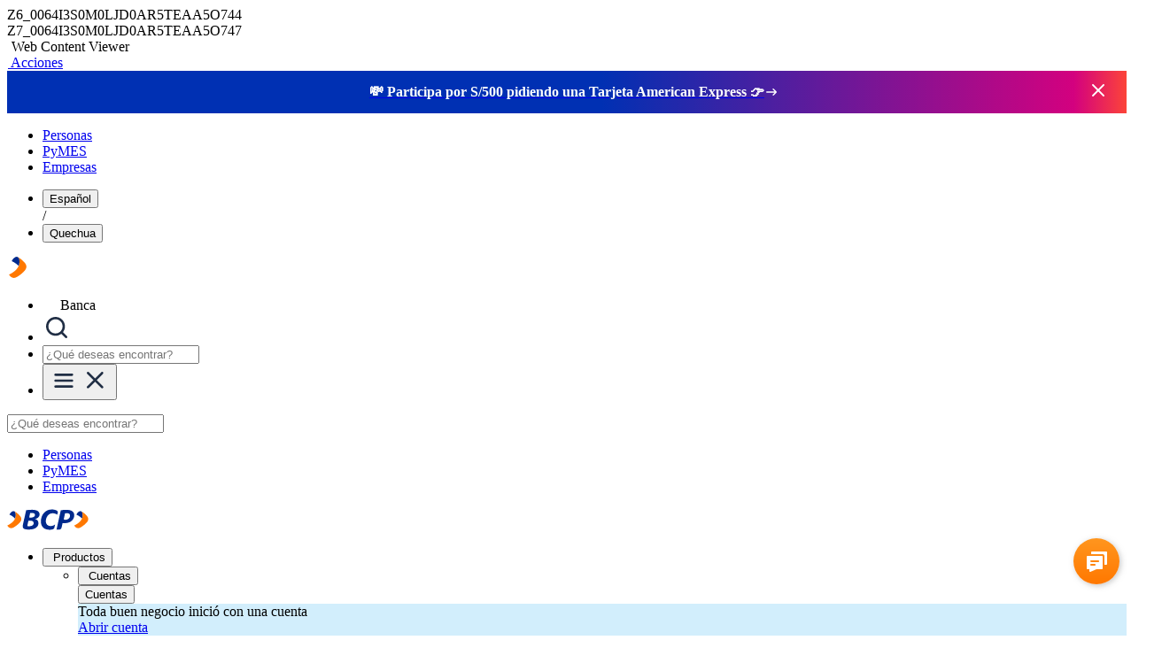

--- FILE ---
content_type: text/html; charset=UTF-8
request_url: https://www.viabcp.com/empresas/Inversiones/fondos-mutuos/renta-variable-bcp-acciones-latam
body_size: 33010
content:
<!DOCTYPE html>
<html lang="es">
<head>
	<!-- ThemeLight -->
	<meta charset="UTF-8">
	<meta name="viewport" content="width=device-width, initial-scale=1.0, minimum-scale=1, shrink-to-fit=no">
	<meta http-equiv="X-UA-Compatible" content="IE=edge,chrome=1">
	<!-- co:head -->
	<link rel="stylesheet" href="/contenthandler/!ut/p/digest!50oOJZT01ELddrVB_rk-1w/sp/mashup:ra:collection?soffset=0&amp;eoffset=17&amp;themeID=ZJ_79E813O0P09HF0QHBK3AT4KEH0&amp;locale=en&amp;mime-type=text%2Fcss&amp;lm=1740634643180&amp;entry=wp_toolbar_common__0.0%3Ahead_css&amp;entry=wp_dialog_css__0.0%3Ahead_css&amp;entry=wp_toolbar_logo__0.0%3Ahead_css&amp;entry=wp_theme_portal_edit_85__0.0%3Ahead_css&amp;entry=wp_theme_portal_85__0.0%3Ahead_css&amp;entry=wp_portlet_css__0.0%3Ahead_css&amp;entry=wp_toolbar_common_actionbar__0.0%3Ahead_css&amp;entry=wp_simple_contextmenu_css__0.0%3Ahead_css&amp;entry=wp_toolbar_actionbar__0.0%3Ahead_css&amp;entry=wp_ic4_wai_resources__0.0%3Ahead_css&amp;entry=wp_toolbar_sitepreview__0.0%3Ahead_css&amp;entry=wp_toolbar_moremenu__0.0%3Ahead_css&amp;entry=wp_status_bar__0.0%3Ahead_css&amp;entry=wp_toolbar_projectmenu__0.0%3Ahead_css&amp;entry=wp_analytics_aggregator__0.0%3Ahead_css&amp;entry=wp_oob_sample_styles__0.0%3Ahead_css" type="text/css"/><link rel="alternate" id="head_css_deferred" href="/contenthandler/!ut/p/digest!50oOJZT01ELddrVB_rk-1w/sp/mashup:ra:collection?soffset=0&amp;eoffset=7&amp;themeID=ZJ_79E813O0P09HF0QHBK3AT4KEH0&amp;locale=en&amp;mime-type=text%2Fcss&amp;lm=1723662526000&amp;entry=wp_contextmenu_css__0.0%3Ahead_css&amp;entry=wp_federated_documents_picker__0.0%3Ahead_css&amp;entry=wp_analytics_tags__0.0%3Ahead_css&amp;entry=wp_dnd_css__0.0%3Ahead_css&amp;entry=wcm_inplaceEdit__0.0%3Ahead_css&amp;entry=wp_content_targeting_cam__0.0%3Ahead_css&amp;deferred=true"/><script type="text/javascript">var djConfig={"baseUrl":"/portal_dojo/v1.9/dojo/","locale":"en","isDebug":false,"debugAtAllCosts":false,"parseOnLoad":false,"afterOnLoad":false,"has":{"dojo-bidi":true},"modulePaths":{"com":"/themeModules/js/com","ibm":"/themeModules/js/ibm","pagebuilder":"/themeModules/modules/pagebuilder/js","portalclient":"/themeModules/modules/portalclient/js","asa":"/themeModules/modules/asa/js","contentmapping":"/themeModules/modules/contentmapping/js","federation":"/themeModules/modules/federation/js"}};djConfig.locale=djConfig.locale.replace(/_/g, "-").replace(/iw/, "he").toLowerCase();(function(){if (typeof(wpModules) == 'undefined') wpModules = {}; if (typeof(wpModules.state) == 'undefined') wpModules.state = {}; if (typeof(wpModules.state.page) == 'undefined') wpModules.state.page = {};wpModules.state.page._initial=[{"nsuri":"http://www.ibm.com/xmlns/prod/websphere/portal/publicparams","name":"selection","value":["Z6_0064I3S0M0LJD0AR5TEAA5O744"]},{"nsuri":"http://www.ibm.com/xmlns/prod/websphere/portal/publicparams","name":"labelMappings","value":["Z6_00000000000000A0BR2B300GO2","Z6_0064I3S0M0LJD0AR5TEAA5O744","Z6_000000000000000000000000A0","Z6_0064I3S0M0LJD0AR5TEAA5O744","Z6_0064I3S0M0LJD0AR5TEAA5O744","Z6_000000000000000000000000A0"]},{"nsuri":"http://www.ibm.com/xmlns/prod/websphere/portal/publicparams","name":"expansions","value":["Z6_000000000000000000000000A0","Z6_00000000000000A0BR2B300GO2","Z6_0064I3S0M0LJD0AR5TEAA5OHK6","Z6_0064I3S0M0LJD0AR5TEAA5OUR6","Z6_0064I3S0MOSC40ARML1T1400H4"]}];wpModules.state.page.selectionPath=['Z6_000000000000000000000000A0','Z6_00000000000000A0BR2B300GO2','Z6_0064I3S0MOSC40ARML1T1400H4','Z6_0064I3S0M0LJD0AR5TEAA5OUR6','Z6_0064I3S0M0LJD0AR5TEAA5OHK6','Z6_0064I3S0M0LJD0AR5TEAA5O744'];wpModules.state.page.supportsEditMode=true;wpModules.state.page.supportsToolbar=true;wpModules.state.page.path='';wpModules.state.page.protectedPath='/myportal';wpModules.state.page.publicPath='';})();</script><script type="text/javascript" src="/contenthandler/!ut/p/digest!50oOJZT01ELddrVB_rk-1w/mashup/ra:collection?themeID=ZJ_79E813O0P09HF0QHBK3AT4KEH0&amp;locale=en&amp;mime-type=text%2Fjavascript&amp;lm=1723662532000&amp;entry=wp_client_main__0.0%3Ahead_js&amp;entry=wp_client_ext__0.0%3Ahead_js&amp;entry=wp_client_logging__0.0%3Ahead_js&amp;entry=wp_client_tracing__0.0%3Ahead_js&amp;entry=wp_modules__0.0%3Ahead_js&amp;entry=wp_photon_dom__0.0%3Ahead_js&amp;entry=wp_toolbar_common__0.0%3Ahead_js&amp;entry=wp_dialog_util__0.0%3Ahead_js&amp;entry=wp_dialog_draggable__0.0%3Ahead_js&amp;entry=wp_dialog_main__0.0%3Ahead_js&amp;entry=wp_a11y__0.0%3Ahead_js&amp;entry=wp_state_page__0.0%3Ahead_js&amp;entry=wp_theme_portal_85__0.0%3Ahead_js&amp;entry=wp_theme_utils__0.0%3Ahead_js&amp;entry=wp_toolbar_viewframe_validator__0.0%3Ahead_js&amp;entry=wp_analytics_aggregator__0.0%3Ahead_js"></script><link rel="alternate" id="head_js_deferred" href="/contenthandler/!ut/p/digest!bpSn8Avl6E3OnEViAJKc2Q/mashup/ra:collection?themeID=ZJ_79E813O0P09HF0QHBK3AT4KEH0&amp;locale=en&amp;mime-type=text%2Fjavascript&amp;lm=1723662526000&amp;entry=dojo_19__0.0%3Ahead_js&amp;entry=dojo_app_19__0.0%3Ahead_js&amp;entry=dojo_fx_19__0.0%3Ahead_js&amp;entry=dojo_dom_19__0.0%3Ahead_js&amp;entry=dojo_dnd_basic_19__0.0%3Ahead_js&amp;entry=dojo_data_19__0.0%3Ahead_js&amp;entry=dojo_selector_lite_19__0.0%3Ahead_js&amp;entry=dijit_19__0.0%3Ahead_js&amp;entry=dojo_dnd_ext_19__0.0%3Ahead_js&amp;entry=dijit_layout_basic_19__0.0%3Ahead_js&amp;entry=dojox_layout_basic_19__0.0%3Ahead_js&amp;entry=dijit_menu_19__0.0%3Ahead_js&amp;entry=dojo_fmt_19__0.0%3Ahead_js&amp;entry=dijit_tree_19__0.0%3Ahead_js&amp;entry=wp_dnd_namespace__0.0%3Ahead_js&amp;entry=wp_dnd_source__0.0%3Ahead_js&amp;entry=dijit_layout_ext_19__0.0%3Ahead_js&amp;entry=dijit_form_19__0.0%3Ahead_js&amp;entry=wp_client_selector__0.0%3Ahead_js&amp;entry=wp_client_dnd__0.0%3Ahead_js&amp;entry=wp_contextmenu_js__0.0%3Ahead_js&amp;entry=wp_dnd_target__0.0%3Ahead_js&amp;entry=wp_dnd_util__0.0%3Ahead_js&amp;entry=wcm_inplaceEdit__0.0%3Ahead_js&amp;deferred=true"/><link id="kAowJW6m:9B" rel="alternate" href="https://www.viabcp.com/empresas/Inversiones/fondos-mutuos/renta-variable-bcp-acciones-latam/!ut/p/z0/04_Sj9CPykssy0xPLMnMz0vMAfIjo8ziDQzMTDyNgw18DXy8XAwcg0xDXB0dTf3NTUz0C7IdFQENOWfX/"><script type="text/javascript">(function() {
	var element = document.getElementById("kAowJW6m:9B");
	if (element) {
		wpModules.theme.WindowUtils.baseURL.resolve(element.href);
	}
}());</script><style id="layout-wstate-styles"></style><!-- end co:head -->
	<!-- dyn-cs:id -->
	<base href="https://www.viabcp.com/empresas/Inversiones/fondos-mutuos/renta-variable-bcp-acciones-latam/!ut/p/z0/04_Sj9CPykssy0xPLMnMz0vMAfIjo8ziDQzMTDyNgw18DXy8XAwcg0xDXB0dTf3NTUz0C7IdFQENOWfX/">
<title>fondos-mutuos.renta-variable-bcp-acciones-latam</title>
<meta name="title" content="fondos-mutuos.renta-variable-bcp-acciones-latam">

<link id="com.ibm.lotus.NavStateUrl" rel="alternate" href="/empresas/Inversiones/fondos-mutuos/renta-variable-bcp-acciones-latam/!ut/p/z0/04_Sj9CPykssy0xPLMnMz0vMAfIjo8ziDQzMTDyNgw18DXy8XAwcg0xDXB0dTf3NTUz0C7IdFQENOWfX/" />

<link rel="icon" href="/ViaBCPThemeLight/images/favicon.ico" type="image/x-icon">


	<link rel="canonical" href="https://www.viabcp.com/empresas/Inversiones/fondos-mutuos/renta-variable-bcp-acciones-latam" />
	<meta property="og:url" content="https://www.viabcp.com/empresas/Inversiones/fondos-mutuos/renta-variable-bcp-acciones-latam"/>


	<meta name="robots" content="noindex">
	<meta name="googlebot" content="noindex">


<meta property="fb:app_id" content="726921708241979"/>
<meta property="og:title" content="fondos-mutuos.renta-variable-bcp-acciones-latam"/>
<meta property="og:type" content="website" />
<meta property="og:site_name" content="BCP"/>

<!-- end dyn-cs:id-->
	<link rel="manifest" href="/manifest.json">
</head>

<body id="content" class="lotusui30dojo tundra locale_es bcp-body">
	<div class="wpthemeFrame">
		<div class="wpthemeMainContent" role="main" tabindex="-1" aria-label="IBM WebSphere Portal">
			<div class="_wpthemeInner_">
				<!-- asa markup contributions for pages -->
				
<div class="asa.page asa-hidden" id="asa.page">
	<span class="asa.page.id">Z6_0064I3S0M0LJD0AR5TEAA5O744</span>

	

</div>


	<div class="wpthemeCrumbTrail wpthemeLeft" style="display:none">

		<a href="/!ut/p/z0/04_Sj9CPykssy0xPLMnMz0vMAfIjo8ziDVCAo4FTkJGTsYGBu7-RfkG2oyIA9vdYew!!/">
					<span class="" lang="en" dir="ltr">

						Home
					</span>
				</a>
					<span class="wpthemeCrumbTrailSeparator">&gt;</span>
				<a href="/empresas">
					<span class="" lang="en" dir="ltr">

						Vía BCP Empresas
					</span>
				</a>
					<span class="wpthemeCrumbTrailSeparator">&gt;</span>
				<a href="/empresas/Inversiones">
					<span class="" lang="" dir="ltr">

						empresas.Inversiones
					</span>
				</a>
					<span class="wpthemeCrumbTrailSeparator">&gt;</span>
				<a href="/empresas/Inversiones/fondos-mutuos">
					<span class="" lang="" dir="ltr">

						empresa.inversiones.fondos-mutuos
					</span>
				</a>
					<span class="wpthemeCrumbTrailSeparator">&gt;</span>
				<strong>
					<span class=" wpthemeSelected" lang="" dir="ltr">

						fondos-mutuos.renta-variable-bcp-acciones-latam
					</span>
				</strong>
	</div><div class="wpthemeClear"></div>
				
<div class="wpthemeInner">
	<div id="wpthemeStatusBarContainer" class="wpthemeStatusBarContainer">

		
		<noscript>
			<div class="wpthemeMessage" role="alert" wairole="alert">
				<img class="wpthemeMsgIcon wpthemeMsgIconError" src="[data-uri]" alt="Error" />
				<span class="wpthemeAltText">Error:</span>
				<div class="wpthemeMessageBody">Javascript is disabled in this browser. This page requires Javascript. Modify your browser's settings to allow Javascript to execute. See your browser's documentation for specific instructions.</div>
			</div>
		</noscript>

	</div>
</div>

<div class="breadcrumbs_data">  
		    
							<span class="bcp_breadcrumb_item" enlace="/empresas" titulo="Vía BCP Empresas"></span>
							    
							<span class="bcp_breadcrumb_item" enlace="/empresas/Inversiones" titulo="empresas.Inversiones"></span>
							    
							<span class="bcp_breadcrumb_item" enlace="/empresas/Inversiones/fondos-mutuos" titulo="empresa.inversiones.fondos-mutuos"></span>
							  
						  <span class="bcp_breadcrumb_item" enlace="" titulo="fondos-mutuos.renta-variable-bcp-acciones-latam"></span>
					 
</div>	
</div>
			<!-- required - do not remove -->
			<div style="display:none" id="portletState">{}</div><div id="layoutContainers" class="wpthemeLayoutContainers wpthemeLayoutContainersHidden">
				<div class="_wpthemeInner_">
					<div class="hiddenWidgetsDiv">
	<!-- widgets in this container are hidden in the UI by default -->
	<div class='component-container wpthemeFull ibmDndRow wpthemeCol12of12 wpthemeRow hiddenWidgetsContainer id-Z7_0064I3S0M0LJD0AR5TEAA5O741' name='ibmHiddenWidgets' ></div><div style="clear:both"></div>
</div>
<!-- this layout has one main container -->
<div class="wptheme1Col" id="bcp-mean-content">
	<div class='component-container wpthemeFull wpthemeLeft wpthemeCol ibmDndColumn wpthemeCol12of12 wpthemePrimary id-Z7_0064I3S0M0LJD0AR5TEAA5O745' name='ibmMainContainer' ><div class='component-control id-Z7_0064I3S0M0LJD0AR5TEAA5O747' ><span id="Z7_0064I3S0M0LJD0AR5TEAA5O747"></span><section class="ibmPortalControl wpthemeControl wpthemeHidden a11yRegionTarget" role="region">

	
	
	<div class="asa.portlet asa-hidden" id="asa.portlet.Z7_0064I3S0M0LJD0AR5TEAA5O747">
		<span class="asa.portlet.id">Z7_0064I3S0M0LJD0AR5TEAA5O747</span>

		

	</div>
	
<!-- start header markup -->
	<header class="wpthemeControlHeader" role="banner" aria-label="Skin header">
		<div class="wpthemeInner">
			<div>
				<img class="dndHandle" draggable="true" ondragstart="wpModules.dnd.util.portletDragStart(event, this, this.parentNode, 30, 0);"
				ondragend="wpModules.dnd.util.portletDragEnd(event);" 
				src="[data-uri]" alt=""/>
				<!-- lm-dynamic-title node marks location for dynamic title support -->
 				<span class="lm-dynamic-title asa.portlet.title a11yRegionLabel"><span lang="en" dir="ltr">Web Content Viewer</span></span>
			</div>
			<a aria-haspopup="true" aria-label="Mostrar menú de contenido" role="button" href="javascript:;" class="wpthemeIcon wpthemeMenuFocus contextMenuInSkinIcon" style="display:none" tabindex="0">
				<span title="Mostrar menú de contenido"><img aria-label="Mostrar menú de contenido" alt="" src="[data-uri]"></span>
				<span class="wpthemeAltText">Menú de acciones de componente</span>
				<!-- start CAM template -->
				<span class="wpthemeMenu" data-positioning-handler="horizontallyCenteredBelow">
					<div class="wpthemeMenuBorder">
						<!-- define the menu item template inside the "ul" element.  only "css-class", "description", and "title" are handled by the theme's sample javascript. -->
						<ul class="wpthemeMenuDropDown wpthemeTemplateMenu" role="menu">
							<li class="${css-class}" role="menuitem" tabindex="-1"><span
								class="wpthemeMenuText">${title}</span></li>
						</ul>
						<div class="verticalMenuPointer pointer"></div>
					</div> <!-- Template for loading -->
					<div class="wpthemeMenuLoading wpthemeTemplateLoading">${loading}</div>
					<!-- Template for submenu -->
					<div class="wpthemeAnchorSubmenu wpthemeTemplateSubmenu">
						<div class="wpthemeMenuBorder wpthemeMenuSubmenu">
							<ul id="${submenu-id}" class="wpthemeMenuDropDown"
								role="menu">
								<li role="menuitem" tabindex="-1"></li>
							</ul>
						</div>
					</div>
				</span>
				<!-- end CAM template -->
			</a>
			<a aria-haspopup="true" aria-label="Mostrar menú de portlet" role="button" href="javascript:;" class="wpthemeIcon wpthemeMenuFocus" tabindex="0"
                onclick="if (typeof wptheme != 'undefined') wptheme.contextMenu.init({ 'node': this, menuId: 'skinAction', jsonQuery: {'navID':ibmCfg.portalConfig.currentPageOID,'windowID':wptheme.getWindowIDFromSkin(this)}, params: {'alignment':'right'}});"
				onkeydown="javascript:if (typeof i$ != 'undefined' &amp;&amp; typeof wptheme != 'undefined') {if (event.keyCode ==13 || event.keyCode ==32 || event.keyCode==38 || event.keyCode ==40) {wptheme.contextMenu.init(this, 'skinAction', {'navID':ibmCfg.portalConfig.currentPageOID,'windowID':wptheme.getWindowIDFromSkin(this)}); return false;}}">
				<span title="Mostrar menú de portlet"><img aria-label="Mostrar menú de portlet" alt="" src="[data-uri]"></span>
				<span class="wpthemeAltText">Acciones</span>
			</a>
		</div>
	</header>
	
	<div class="wpthemeControlBody _wpthemeOverflowAuto_ wpthemeClear"> <!-- lm:control dynamic spot injects markup of layout control -->
	<!-- asa.overlay marks the node that the AsaOverlayWidget will be placed in -->
		<div style="position:relative; z-index: 1;">
			<div class="analytics.overlay" ></div>
		</div>
		







































    
    

    
    

    
    
    





    
    
        
            
            <!-- Resource -->
<script type="text/javascript" src="/wcm/connect/cb4891c0-b8f0-4477-83d9-c4eb42524325/first-render.min.js?MOD=AJPERES&amp;CONVERT_TO=url&amp;CACHEID=ROOTWORKSPACE-cb4891c0-b8f0-4477-83d9-c4eb42524325-pF.kOb9&V=20251113172546" ></script>
<link rel="stylesheet" type="text/css" href="/wcm/connect/404e4392-ff2a-4db2-b5fe-342cafcaaafb/style.min.css?MOD=AJPERES&amp;CONVERT_TO=url&amp;CACHEID=ROOTWORKSPACE-404e4392-ff2a-4db2-b5fe-342cafcaaafb-pEdVl5a&V=20251022164843" />

<!-- End Resource -->

<!-- Datalayer google -->
<script>
    var dataLayer = dataLayer || [];
    window.digitalData= window.digitalData || [];
</script>

<!-- INICIO Redirecciones 301 -->
<script src="/wcm/connect/e42f2cb3-664d-41e4-a110-62c9f2648cb3/redirect.min.js?MOD=AJPERES&amp;CONVERT_TO=url&amp;CACHEID=ROOTWORKSPACE-e42f2cb3-664d-41e4-a110-62c9f2648cb3-pEN-wHL&V=20251029165741">
</script>

<!-- INICIO monitoreo-->

<script src="/wcm/connect/8d16bc8c-6d30-4b70-b473-a446eb71a5a6/bcpr42sh-red.js?MOD=AJPERES&amp;CONVERT_TO=url&amp;CACHEID=ROOTWORKSPACE-8d16bc8c-6d30-4b70-b473-a446eb71a5a6-pE7Ee0o&V=20251021113615">
</script>

<!-- FIN render monitoreo -->

<!-- INICIO render adobe launch -->





<script src="https://assets.adobedtm.com/06a50d0f42e4/ff009d563e44/launch-bbe39001f4e4.min.js"></script>


<script src="/wcm/connect/7567e421-6b1d-4a72-b595-0846815bd451/adobe-helper.min.js?MOD=AJPERES&amp;CONVERT_TO=url&amp;CACHEID=ROOTWORKSPACE-7567e421-6b1d-4a72-b595-0846815bd451-pECoTjR&V=20251027105723"></script>
<script src="/wcm/connect/7760783f-6bf5-4e71-af9a-559c576d3825/adobe-datalayer.js?MOD=AJPERES&amp;CONVERT_TO=url&amp;CACHEID=ROOTWORKSPACE-7760783f-6bf5-4e71-af9a-559c576d3825-pECoPSz&V=20251027105709"></script>

<!-- FIN render adobe launch -->



<link rel="stylesheet" type="text/css" href="/wcm/connect/136cb381-280c-4fe9-a3ad-236ba4c7c459/header.min.css?MOD=AJPERES&amp;CONVERT_TO=url&amp;CACHEID=ROOTWORKSPACE-136cb381-280c-4fe9-a3ad-236ba4c7c459-pEC2GGf&V=2025102792024">

<header class="bcp_header bcp_header_principal" data-translate-comp="true">
    <div class="bcp_cintillo activo">
        <div class="bcp_cintillo_experimentos">
        </div>

        <!--  Inicio CIntillo Generico -->
        <!--  Inicio CIntillo Generico -->
        
<style>
    .bcp_header .bcp_cintillo_campana {
        background-position: top center;
        background-repeat: no-repeat;
        background-size: cover;
        position: relative;
    }

    .bcp_header .bcp_cintillo_campana button {
        background-color: unset;
        border-style: unset;
        padding: 0px;
        margin: 0px;
    }

    .bcp_header .bcp_cintillo_campana p {
        margin: 0px;
        padding: 0px;
    }

    .bcp_header .bcp_cintillo_campana .bcp_texto {
        font-family: 'Flexo-demi';
        font-style: normal;
        font-weight: normal;
        color: #FFFFFF;
        font-size: 16px;
        line-height: 20px;
        text-align: center;
    }

    .bcp_header .bcp_cintillo_campana .bcp_texto p::after {
        content: url([data-uri]);
        margin-top: 2px;
        position: absolute;
    }

    .bcp_header .bcp_cintillo_campana .btn_cerrar_promocion {
        position: absolute;
    }

    @media(max-width:991px) {
        .bcp_header .bcp_cintillo_campana {

            height: 56px;
            background: linear-gradient(89deg, #0030B3 35.42%, #D3017F 100%);
        }

        .bcp_header .bcp_cintillo_campana a {
            display: block;
            padding: 8px 42px;
        }

        .bcp_header .bcp_cintillo_campana .bcp_texto {
            margin-right: 2px;
        }

        .bcp_header .bcp_cintillo_campana .btn_cerrar_promocion {
            margin-top: 12px;
            right: 8px;
            top: 0px;
        }

    }

    @media(min-width:992px) {
        .bcp_header .bcp_cintillo_campana {

            height: 48px;
            background: linear-gradient(90deg, #0030B3 53.1%, #D3017F 95.3%, #FC4439 100%);
        }

        .bcp_header .bcp_cintillo_campana a {
            display: block;
            padding: 14px 60px;
        }

        .bcp_header .bcp_cintillo_campana .bcp_cintillo_texto_boton {
            display: flex;
            justify-content: center;
        }

        .bcp_header .bcp_cintillo_campana .btn_cerrar_promocion {
            position: absolute;
            right: 20px;
            top: 10px;
        }
    }
</style>

<div class="bcp_cintillo_campana">
    <a href='https://www.mitarjetabcp.viabcp.com/?pcid=viabcp:home:participa-por-500:masivo:cintillo'
        target='_blank'>
        <div class="container">
            <div class="bcp_cintillo_texto_boton">
                <div class="bcp_texto" data-translate="true">
                    <p dir="ltr"><strong>💸 Participa por S/500 pidiendo una Tarjeta American Express 👉</strong></p>

                </div>
            </div>
        </div>
    </a>
    <button class="btn_cerrar_promocion" aria-label="Cerrar promoción">
        <svg aria-hidden="true" width="24" height="24" viewBox="0 0 24 24" fill="none" xmlns="http://www.w3.org/2000/svg">
            <path fill-rule="evenodd" clip-rule="evenodd"
                d="M5.2097 5.3871L5.29289 5.29289C5.65338 4.93241 6.22061 4.90468 6.6129 5.2097L6.70711 5.29289L12 10.585L17.2929 5.29289C17.6834 4.90237 18.3166 4.90237 18.7071 5.29289C19.0976 5.68342 19.0976 6.31658 18.7071 6.70711L13.415 12L18.7071 17.2929C19.0676 17.6534 19.0953 18.2206 18.7903 18.6129L18.7071 18.7071C18.3466 19.0676 17.7794 19.0953 17.3871 18.7903L17.2929 18.7071L12 13.415L6.70711 18.7071C6.31658 19.0976 5.68342 19.0976 5.29289 18.7071C4.90237 18.3166 4.90237 17.6834 5.29289 17.2929L10.585 12L5.29289 6.70711C4.93241 6.34662 4.90468 5.77939 5.2097 5.3871L5.29289 5.29289L5.2097 5.3871Z"
                fill="white" />
        </svg>
    </button>
    <span class="listaNegraCintilloGenerico" style="display:none;">
        /prestamo-online
/creditos/credito-efectivo/prestamo-personal-bcp
/adelanto-de-sueldo
/creditos/otros-creditos/adelanto-de-sueldo
/prestamo-online/
/creditos/credito-efectivo/prestamo-personal-bcp/
/adelanto-de-sueldo/
/creditos/otros-creditos/adelanto-de-sueldo/
/login-wifi/agencias/
/ayuda-pagos
/canales-presenciales
/canales/banca-por-internet
/canales/banca-movil
/canales/preguntale-a-clara
/canales/yape
/sorteos-y-campanas-ahorros
/ruleta-cuy-bcp
/campana-retos
/beneficios-meta-ahorro-bcp
/$project/Landing%20Campana%20meta%20de%20ahorro%20AFP/beneficios-meta-ahorro-bcp
/$project/Landing%20Campana%20meta%20de%20ahorro%20AFP/$preview/Z9eAe1JRU6N5FDRRANP14GRR47Q5CC38ANPLCI3/beneficios-meta-ahorro-bcp
    </span>
</div>

<script>

    const cintilloGenerico = document.querySelector(".bcp_cintillo_campana");
    const btnCerrarCintilloGenerico = cintilloGenerico.querySelector('.btn_cerrar_promocion');
    const taggeoLabelCintilloGenerico = ''

    if (btnCerrarCintilloGenerico) {
        btnCerrarCintilloGenerico.addEventListener("click", () => {
            cintilloGenerico.remove();
            setCookie('bcp_cintillo_promocion_ocultar', true, (1000 * 60 * 60 * 24));
        })

        cintilloGenerico.querySelector('a').addEventListener("click", () => {
            const textoCintillo = cintilloGenerico.querySelector(".bcp_texto").innerText.trim();
            digitalData.push({
                "action": {
                    "group": "Header",
                    "category": 'Generico',
                    "name": "Cintillo",
                    "label": cleanLabel(textoCintillo)
                },
                "event": "trackAction"
            });
        })

    }

    if (getCookie('bcp_cintillo_promocion_ocultar')) {
        if (cintilloGenerico) {
            cintilloGenerico.remove();
        }
    }

    const validarListaNegraCintilloGenerico = () => {

        const listaNegraCintillo = document.querySelector('.listaNegraCintilloGenerico');
        if (listaNegraCintillo) {
            const linksListaNegra = listaNegraCintillo.innerHTML.split('\n');

            const linkEncontrado = linksListaNegra.find(linkOcultar => {
                if (window.location.pathname == linkOcultar.trim()) {
                    return linkOcultar;
                }
                if (window.location.href == linkOcultar.trim()) {
                    return linkOcultar;
                }
            });

            if (linkEncontrado) return true;
        }
        return false;
    }


    const existeEnListaNegraCintillo = validarListaNegraCintilloGenerico();

    if (existeEnListaNegraCintillo) {
        cintilloGenerico.remove();
    }


    //Inicio-Cintillo experimento
    const agregarEventosCintilloMbox = () => {
        const cintilloCampana = document.querySelector('.bcp_cintillo_campana_adobe');
        const enlaceCintillo = cintilloCampana.querySelector('a');
        const btnCerrarCintillo = cintilloCampana.querySelector('.btn_cerrar_promocion');

        if (btnCerrarCintillo) {
            btnCerrarCintillo.addEventListener("click", () => {

                if (cintilloCampana) {

                    header.querySelector('.bcp_cintillo_campana').remove();

                    setCookie('bcp_cintillo_promocion_adobe_ocultar', true, (1000 * 60 * 60 * 24));
                    setCookie('bcp_cintillo_promocion_ocultar', true, (1000 * 60 * 60 * 24));

                    digitalData.push({
                        "action": {
                            "group": "Header",
                            "category": 'Personalizado',
                            "name": "Cintillo - Cerrar",
                            "label": 'Cintillo'
                        },
                        "event": "trackAction"
                    });
                }
            })
        }


        if (enlaceCintillo) {
            enlaceCintillo.addEventListener("click", () => {
                digitalData.push({
                    "action": {
                        "group": "Header",
                        "category": 'Personalizado',
                        "name": 'Cintillo',
                        "label": 'Cintillo'
                    },
                    "event": "trackAction"
                });
            })
        }
    }



    //FIn-Cintillo Experimento

</script>

        <!--  Fin CIntillo Generico -->

        <!--  Inicio CIntillo Cyber -->
        
        <!--  Fin CIntillo Cyber -->

    </div>

    <div class="bcp_nivel1">
        <div class="container bcp_nivel1_desktop">
            <ul class="bcp_tipo_cliente">
                <li>
                    <a data-translate="true" class="" href="/?rfid=header:tipo-cliente:link:personas" data-linea="personas" aria-label="Ir a Home Personas">Personas</a>
                </li>
                <li>
                    <a href="/pymes?rfid=header:tipo-cliente:link:pymes" data-linea="pymes" aria-label="Ir a Home PyMES">PyMES</a>
                </li>
                <li>
                    <a data-translate="true" href="/empresas?rfid=header:tipo-cliente:link:empresas" data-linea="empresas" aria-label="Ir a Home Empresas">Empresas</a>
                </li>
            </ul>
            <ul class="bcp_traducir">
                <li>
                    <button aria-label="Cambiar la página al idioma español">Español</button>
                </li>
                <span aria-hidden="true">/</span>
                <li>
                    <button data-translate="true" aria-label="Cambiar la página al idioma quechua">Quechua</button>
                </li>
            </ul>
        </div>
        <div class="container bcp_nivel1_mobile">
            <a href="/?rfid=header:tipo-cliente:link:personas" aria-label="Enlace al home de ViaBCP">
                <svg width="24" height="24" viewBox="0 0 24 24" fill="none" xmlns="http://www.w3.org/2000/svg">
                    <path fill-rule="evenodd" clip-rule="evenodd" d="M20.8582 14.427C18.4013 18.351 11.699 22.8238 9.79985 23.4946C6.10638 25.04 3.60596 22.1739 3.39248 21.8733C2.70343 20.9859 2.53606 20.7984 2.20259 20.151C2.13754 20.2584 9.2927 16.9299 11.8563 12.6238C14.6327 8.92531 14.8746 1.67036 11.8424 0.306152C12.7594 0.767837 14.9201 2.00826 16.8697 3.74573C18.815 5.39478 20.4963 7.55731 20.4603 7.52952C20.6655 7.80805 23.1022 10.8409 20.8582 14.427Z" fill="#FF7800" />
                    <path fill-rule="evenodd" clip-rule="evenodd" d="M13.0396 10.492C14.6192 6.64315 14.3627 1.43957 11.8427 0.305884C9.53559 -0.776643 6.91264 2.30546 6.79011 2.46525C6.79011 2.46525 5.92422 3.52188 5.26611 5.00104C5.71769 5.24736 6.58232 5.6762 6.58232 5.6762C8.35706 6.52757 10.7608 8.02125 13.0396 10.492Z" fill="#002A8D" />
                </svg>
            </a>
            <ul>
                

                <li>
                    <a
                        
                        role="button"
                        

                        
                        aria-label="Enlace a Banca por Internet" class="bcp_btn_banca bcp_boton_naranja medium">
                        <svg aria-hidden="true" width="16" height="16" viewBox="0 0 16 16" fill="none" xmlns="http://www.w3.org/2000/svg">
                            <path fill-rule="evenodd" clip-rule="evenodd" d="M8.00002 1.3335C9.83673 1.3335 11.3334 2.82829 11.3334 4.66683V6.00016H12.6667C13.0349 6.00016 13.3334 6.29864 13.3334 6.66683V14.0002C13.3334 14.3684 13.0349 14.6668 12.6667 14.6668H3.33335C2.96516 14.6668 2.66669 14.3684 2.66669 14.0002V6.66683C2.66669 6.29864 2.96516 6.00016 3.33335 6.00016H4.66669V4.66683C4.66669 2.82787 6.16248 1.3335 8.00002 1.3335ZM8.00002 9.00016C7.65813 9.00016 7.37635 9.25752 7.33784 9.58908L7.33335 9.66683V11.0002C7.33335 11.3684 7.63183 11.6668 8.00002 11.6668C8.34191 11.6668 8.62369 11.4095 8.6622 11.0779L8.66669 11.0002V9.66683C8.66669 9.29864 8.36821 9.00016 8.00002 9.00016ZM8.00002 2.66683C6.89473 2.66683 6.00002 3.56183 6.00002 4.66683V6.00016H10V4.66683C10 3.56154 9.10555 2.66683 8.00002 2.66683Z" fill="white" />
                        </svg>
                        <span>
                            Banca
                        </span>
                    </a>

                </li>
                <li class="bcp_lupa_buscador">
                    <a class="bcp_lupa_buscar" aria-label="Buscar los productos de BCP" href="/buscador" target="_blank">
                        <svg width="32" height="32" viewBox="0 0 32 32" fill="none" xmlns="http://www.w3.org/2000/svg">
                            <path fill-rule="evenodd" clip-rule="evenodd" d="M14.6667 4C20.5577 4 25.3333 8.77563 25.3333 14.6667C25.3333 17.1309 24.4977 19.4 23.0943 21.206L27.6095 25.7239C28.1302 26.2446 28.1302 27.0888 27.6095 27.6095C27.1288 28.0901 26.3725 28.1271 25.8495 27.7204L25.7239 27.6095L21.206 23.0943C19.4 24.4977 17.1309 25.3333 14.6667 25.3333C8.77563 25.3333 4 20.5577 4 14.6667C4 8.77563 8.77563 4 14.6667 4ZM14.6667 6.66667C10.2484 6.66667 6.66667 10.2484 6.66667 14.6667C6.66667 19.0849 10.2484 22.6667 14.6667 22.6667C19.0849 22.6667 22.6667 19.0849 22.6667 14.6667C22.6667 10.2484 19.0849 6.66667 14.6667 6.66667Z" fill="#202E44"></path>
                        </svg>
                    </a>
                </li>
                <li class="bcp_input_buscador"><input id="inputbuscador" name="buscadorMovilHome" type="text" readonly placeholder="¿Qué deseas encontrar?" maxlength="100" autocomplete="off">
                </li>
                <li>
                    <button class="bcp_btn_menu" aria-label="Abrir Menu de opciones" aria-expanded="false">
                        <svg aria-hidden="true" width="32" height="32" viewBox="0 0 32 32" fill="none" xmlns="http://www.w3.org/2000/svg">
                            <path fill-rule="evenodd" clip-rule="evenodd" d="M25.3334 10.6667H6.66671C5.93033 10.6667 5.33337 10.0697 5.33337 9.33333C5.33337 8.59695 5.93033 8 6.66671 8H25.3334C26.0698 8 26.6667 8.59695 26.6667 9.33333C26.6667 10.0697 26.0698 10.6667 25.3334 10.6667ZM25.3334 17.3333H6.66671C5.93033 17.3333 5.33337 16.7364 5.33337 16C5.33337 15.2636 5.93033 14.6667 6.66671 14.6667H25.3334C26.0698 14.6667 26.6667 15.2636 26.6667 16C26.6667 16.7364 26.0698 17.3333 25.3334 17.3333ZM6.66671 24H25.3334C26.0698 24 26.6667 23.403 26.6667 22.6667C26.6667 21.9303 26.0698 21.3333 25.3334 21.3333H6.66671C5.93033 21.3333 5.33337 21.9303 5.33337 22.6667C5.33337 23.403 5.93033 24 6.66671 24Z" fill="#202E44" />
                        </svg>
                        <svg aria-hidden="true" width="32" height="32" viewBox="0 0 32 32" fill="none" xmlns="http://www.w3.org/2000/svg">
                            <path fill-rule="evenodd" clip-rule="evenodd" d="M6.27961 6.51613L6.39052 6.39052C6.87117 5.90988 7.62748 5.87291 8.15053 6.27961L8.27614 6.39052L15.3333 13.4467L22.3905 6.39052C22.9112 5.86983 23.7554 5.86983 24.2761 6.39052C24.7968 6.91122 24.7968 7.75544 24.2761 8.27614L17.22 15.3333L24.2761 22.3905C24.7568 22.8712 24.7938 23.6275 24.3871 24.1505L24.2761 24.2761C23.7955 24.7568 23.0392 24.7938 22.5161 24.3871L22.3905 24.2761L15.3333 17.22L8.27614 24.2761C7.75544 24.7968 6.91122 24.7968 6.39052 24.2761C5.86983 23.7554 5.86983 22.9112 6.39052 22.3905L13.4467 15.3333L6.39052 8.27614C5.90988 7.7955 5.87291 7.03919 6.27961 6.51613Z" fill="#202E44"></path>
                        </svg>
                    </button>
                </li>

            </ul>
        </div>
    </div>
    <div class="container bcp_nivel2">
        <div class="bcp_componente_buscador">
            <input id="inputbuscadormovil" readonly name="buscadorMovil" type="text" placeholder="¿Qué deseas encontrar?" maxlength="100" autocomplete="off" class="">
        </div>
        <ul class="bcp_tipo_cliente mobile">
            <li>
                <a data-translate="true" class="" href="/?rfid=header:tipo-cliente:link:personas" data-linea="personas" aria-label="Ir al Home Personas">Personas</a>
            </li>
            <li>
                <a href="/pymes?rfid=header:tipo-cliente:link:pymes" data-linea="pymes" aria-label="Ir al Home PyMES">PyMES</a>
            </li>
            <li>
                <a data-translate="true" href="/empresas?rfid=header:tipo-cliente:link:empresas" data-linea="empresas" aria-label="Ir al Home Empresas">Empresas</a>
            </li>
        </ul>
        <div class="bcp_contenedor_categoria">
            <a href="/?rfid=header:tipo-cliente:link:personas" aria-label="Enlace al home de ViaBCP">
                <svg aria-hidden="true" width="92" height="24" viewBox="0 0 92 24" fill="none" xmlns="http://www.w3.org/2000/svg">
                    <path fill-rule="evenodd" clip-rule="evenodd" d="M22.8931 18.5706C22.8931 18.5706 22.7182 19.3898 23.4834 19.4576C23.8703 19.4698 24.2816 19.4698 24.7139 19.4698C27.4727 19.4698 29.9964 18.4677 30.053 16.0061C30.105 13.8244 28.1409 13.1668 25.7742 13.1668H24.1042L22.8931 18.5706ZM35.4095 16.1264C35.4095 19.3913 32.6364 23.6987 23.0455 23.1686C21.9215 23.1059 21.2308 23.0141 20.2169 22.7679C16.6043 21.8891 17.8751 17.676 17.8751 17.676L21.5509 1.37271C23.5736 1.04699 25.842 0.849202 28.172 0.849202C33.3016 0.849202 36.7006 2.6583 36.7006 6.04406C36.7006 9.21419 33.6049 10.9371 31.2616 11.3276C33.1186 11.4647 35.4095 12.8813 35.4095 16.1264ZM26.0311 4.63511L25.1039 8.83544C25.1039 8.83544 24.8734 9.73464 25.659 9.73464H26.7407C29.5234 9.73464 31.4507 8.65703 31.4992 6.75873C31.5384 5.19278 30.1743 4.5143 28.2373 4.5143C27.3518 4.5143 26.4221 4.57394 26.0311 4.63511ZM58.8611 23.2274H55.8163L60.6442 1.49373C62.6409 1.03241 64.7426 0.941161 67.1766 0.961551C73.1178 0.985 75.8413 3.23146 75.8413 7.14736C75.8413 10.7355 72.9837 16.015 64.7665 16.015C63.9249 16.015 63.2011 15.9196 62.6786 15.885C62.6786 15.885 62.0093 18.9068 61.6112 20.6873C61.1096 22.9226 59.64 23.2274 58.8611 23.2274ZM65.4659 4.79334L64.1237 10.8532C64.1237 10.8532 63.691 12.1414 65.236 12.1414C65.4266 12.1495 65.6336 12.1551 65.8615 12.1551C69.3155 12.1286 71.0895 9.87605 71.0895 7.54394C71.0895 5.24956 69.5041 4.68527 67.5956 4.68527C66.621 4.68527 65.8895 4.73115 65.4659 4.79334ZM43.7638 13.6254C43.7638 17.056 45.7564 19.2495 49.1748 19.2495C50.5822 19.2495 52.1202 19.0135 54.1943 17.4924L53.3813 21.1462C53.3813 21.1462 53.1555 22.3584 51.8082 22.8294C50.7138 23.2398 49.5592 23.4264 47.8092 23.4264C42.9345 23.4264 38.1775 21.0265 38.1775 13.9155C38.1775 7.26373 42.44 0.50293 50.6684 0.50293C52.2828 0.50293 53.4241 0.730278 54.8855 1.2018C57.1391 1.9287 57.4129 3.14904 57.2635 3.88053C57.1111 4.62935 56.5794 6.42877 56.5794 6.42877C55.1618 5.16255 52.6926 4.80623 51.3199 4.80623C46.0603 4.80623 43.7638 10.0877 43.7638 13.6254ZM9.01081 10.7857C7.17164 8.79161 5.23153 7.58605 3.79913 6.89891C3.79913 6.89891 3.10129 6.55279 2.73682 6.35399C3.26798 5.16015 3.96684 4.30734 3.96684 4.30734C4.06573 4.17838 6.18272 1.6908 8.04484 2.56451C10.0787 3.47951 10.2857 7.67933 9.01081 10.7857ZM84.5695 10.7857C82.7303 8.79161 80.7902 7.58605 79.3578 6.89891C79.3578 6.89891 78.66 6.55279 78.2955 6.35399C78.8267 5.16015 79.5256 4.30734 79.5256 4.30734C79.6244 4.17838 81.7414 1.6908 83.6035 2.56451C85.6374 3.47951 85.8444 7.67933 84.5695 10.7857Z" fill="#002A8D" />
                    <path fill-rule="evenodd" clip-rule="evenodd" d="M15.3212 13.9614C13.3383 17.1285 7.92886 20.7385 6.39605 21.2799C3.41503 22.5273 1.39693 20.214 1.22464 19.9714C0.668503 19.2552 0.533419 19.1038 0.264272 18.5813C0.211768 18.6679 5.98672 15.9816 8.05579 12.5061C10.2966 9.521 10.4919 3.66551 8.04458 2.56445C8.78473 2.93708 10.5286 3.93823 12.1022 5.34055C13.6722 6.6715 15.0292 8.41688 15.0001 8.39446C15.1658 8.61926 17.1324 11.0671 15.3212 13.9614ZM90.5588 8.39446C90.7245 8.61926 92.6911 11.0671 90.88 13.9614C88.8975 17.1285 83.4876 20.7385 81.9548 21.2799C78.9737 22.5273 76.9557 20.214 76.7834 19.9714C76.2272 19.2552 76.0921 19.1038 75.823 18.5813C75.7705 18.6679 81.5459 15.9816 83.6145 12.5061C85.8554 9.521 86.0506 3.66551 83.6033 2.56445C84.3434 2.93708 86.0873 3.93823 87.6609 5.34055C89.2309 6.6715 90.5884 8.41688 90.5588 8.39446Z" fill="#FF7800" />
                </svg>
            </a>

            <ul class="bcp_categorias">
                <li class="bcp_categoria con_opciones">
                    <button class="bcp_titulo_categoria" aria-expanded="false">
                        <div>
                            <img aria-hidden="true"
                                data-src="/wcm/connect/3fc22f22-ac98-4906-be8a-53ce165f09c1/productos.svg?MOD=AJPERES&amp;CACHEID=ROOTWORKSPACE-3fc22f22-ac98-4906-be8a-53ce165f09c1-pFazJh9">
                            <span data-translate="true">
                                Productos
                            </span>
                        </div>
                    </button>
                    <ul class="bcp_productos">
                        
<li class="bcp_producto">
    <button class="bcp_titulo_producto" aria-label='Cuentas'>
        <img aria-hidden="true" data-src='/wcm/connect/57c332c0-5792-4110-8249-32e4a97be925/ic_piggy_bank.svg?MOD=AJPERES&amp;CACHEID=ROOTWORKSPACE-57c332c0-5792-4110-8249-32e4a97be925-oLfs4Ip'>
        
        <span data-translate="false">
            Cuentas
        </span>
        
        
    </button>
    <div class="bcp_promocion_enlaces">
        <button class="bcp_volver bcp_boton_naranja_sin_fondo_y_borde small" aria-label="Regresar a Productos">
            <div data-translate="false">
                Cuentas
            </div>
        </button>
        <div class="bcp_promocion" style="background-color:#D2EEFC">
            <div class="bcp_banner">
                <div class="bcp_titulo" aria-hidden="true" data-translate="false">
                    Toda buen negocio inició con una cuenta
                </div>
                <a data-translate="false" class="bcp_boton_naranja small"
                    aria-label='Toda buen negocio inició con una cuenta'
                    href='/empresas/cuentas'
                    target='_self'>
                    Abrir cuenta
                </a>
            </div>
            <div id="c370ac2e-d3c2-4dbe-a945-0a048f7e060d-promo"
                class="bcp_img_promocion lazy_loading lazy_loading_demanda"
                data-src-m='/wcm/connect/105e3986-fd46-42f4-8ac2-b310343503ad/Cuentas.png?MOD=AJPERES&amp;CACHEID=ROOTWORKSPACE-105e3986-fd46-42f4-8ac2-b310343503ad-oLfs4Ip'
                data-src-t='/wcm/connect/105e3986-fd46-42f4-8ac2-b310343503ad/Cuentas.png?MOD=AJPERES&amp;CACHEID=ROOTWORKSPACE-105e3986-fd46-42f4-8ac2-b310343503ad-oLfs4Ip'
                data-src-d='/wcm/connect/105e3986-fd46-42f4-8ac2-b310343503ad/Cuentas.png?MOD=AJPERES&amp;CACHEID=ROOTWORKSPACE-105e3986-fd46-42f4-8ac2-b310343503ad-oLfs4Ip'>
            </div>
        </div>
        <ul class="bcp_enlaces"><li
    >
    <a data-translate="false"
        
        href="/empresas/cuentas/cuenta-corriente"
        target="_self">
        Cuentas Corrientes
    </a>
</li><li
    >
    <a data-translate="false"
        
        href="/empresas/cuentas/cuenta-ahorro/certificado-bancario-en-dolar"
        target="_self">
        Certificado Bancario
    </a>
</li><li
    >
    <a data-translate="false"
        
        href="/empresas/cuentas/cuenta-corriente/atencion-carta-orden"
        target="_self">
        Carta Orden BCP
    </a>
</li>
</ul>
</div>
</li>

<li class="bcp_producto">
    <button class="bcp_titulo_producto" aria-label='Tarjetas'>
        <img aria-hidden="true" data-src='/wcm/connect/d44d714c-0852-4eb8-818f-1638b634fe6f/ic_card_credit.svg?MOD=AJPERES&amp;CACHEID=ROOTWORKSPACE-d44d714c-0852-4eb8-818f-1638b634fe6f-oLfs572'>
        
        <span data-translate="false">
            Tarjetas
        </span>
        
        
    </button>
    <div class="bcp_promocion_enlaces">
        <button class="bcp_volver bcp_boton_naranja_sin_fondo_y_borde small" aria-label="Regresar a Productos">
            <div data-translate="false">
                Tarjetas
            </div>
        </button>
        <div class="bcp_promocion" style="background-color:#FFE8C7">
            <div class="bcp_banner">
                <div class="bcp_titulo" aria-hidden="true" data-translate="false">
                    Crédito para viajes y Tarjetas de negocio
                </div>
                <a data-translate="false" class="bcp_boton_naranja small"
                    aria-label='Crédito para viajes y Tarjetas de negocio'
                    href='/empresas/tarjetas'
                    target='_self'>
                    Descúbrela
                </a>
            </div>
            <div id="a94493de-2339-4d97-a129-4a934f371448-promo"
                class="bcp_img_promocion lazy_loading lazy_loading_demanda"
                data-src-m='/wcm/connect/298ba20c-fb41-4f7f-8dec-88410c1374e7/Tarjetas.png?MOD=AJPERES&amp;CACHEID=ROOTWORKSPACE-298ba20c-fb41-4f7f-8dec-88410c1374e7-oLfs572'
                data-src-t='/wcm/connect/298ba20c-fb41-4f7f-8dec-88410c1374e7/Tarjetas.png?MOD=AJPERES&amp;CACHEID=ROOTWORKSPACE-298ba20c-fb41-4f7f-8dec-88410c1374e7-oLfs572'
                data-src-d='/wcm/connect/298ba20c-fb41-4f7f-8dec-88410c1374e7/Tarjetas.png?MOD=AJPERES&amp;CACHEID=ROOTWORKSPACE-298ba20c-fb41-4f7f-8dec-88410c1374e7-oLfs572'>
            </div>
        </div>
        <ul class="bcp_enlaces"><li
    >
    <a data-translate="false"
        
        href="/empresas/tarjetas/tarjeta-de-credito/compras-pasajes"
        target="_self">
        Tarjeta de Crédito para Viajes
    </a>
</li><li
    >
    <a data-translate="false"
        
        href="/empresas/tarjetas/tarjeta-de-credito/visa-corporativa"
        target="_self">
        Tarjeta de Crédito Visa Corporativa
    </a>
</li><li
    >
    <a data-translate="false"
        
        href="/empresas/tarjetas/tarjeta-de-credito/empresarial"
        target="_self">
        Tarjeta de Crédito Visa Empresarial
    </a>
</li>
</ul>
</div>
</li>

<li class="bcp_producto">
    <button class="bcp_titulo_producto" aria-label='Financiamiento'>
        <img aria-hidden="true" data-src='/wcm/connect/743b9f25-861b-4efa-aa17-997c217a1b2a/prestamos.svg?MOD=AJPERES&amp;CACHEID=ROOTWORKSPACE-743b9f25-861b-4efa-aa17-997c217a1b2a-oLfs4NX'>
        
        <span data-translate="false">
            Financiamiento
        </span>
        
        
    </button>
    <div class="bcp_promocion_enlaces">
        <button class="bcp_volver bcp_boton_naranja_sin_fondo_y_borde small" aria-label="Regresar a Productos">
            <div data-translate="false">
                Financiamiento
            </div>
        </button>
        <div class="bcp_promocion" style="background-color:#D2EEFC">
            <div class="bcp_banner">
                <div class="bcp_titulo" aria-hidden="true" data-translate="false">
                    Adelanta el cobro de facturas a tasas competitivas
                </div>
                <a data-translate="false" class="bcp_boton_naranja small"
                    aria-label='Adelanta el cobro de facturas a tasas competitivas'
                    href='/empresas/financiamiento'
                    target='_self'>
                    Conocer más
                </a>
            </div>
            <div id="a30f5a58-8695-44c8-b37e-ab1cfec032ae-promo"
                class="bcp_img_promocion lazy_loading lazy_loading_demanda"
                data-src-m='/wcm/connect/4b98f9ea-a40c-40b9-82b2-d1262f98bffa/Financiamiento.png?MOD=AJPERES&amp;CACHEID=ROOTWORKSPACE-4b98f9ea-a40c-40b9-82b2-d1262f98bffa-oLfs4NX'
                data-src-t='/wcm/connect/4b98f9ea-a40c-40b9-82b2-d1262f98bffa/Financiamiento.png?MOD=AJPERES&amp;CACHEID=ROOTWORKSPACE-4b98f9ea-a40c-40b9-82b2-d1262f98bffa-oLfs4NX'
                data-src-d='/wcm/connect/4b98f9ea-a40c-40b9-82b2-d1262f98bffa/Financiamiento.png?MOD=AJPERES&amp;CACHEID=ROOTWORKSPACE-4b98f9ea-a40c-40b9-82b2-d1262f98bffa-oLfs4NX'>
            </div>
        </div>
        <ul class="bcp_enlaces"><li
    >
    <a data-translate="false"
        
        href="/empresas/financiamiento/financiamiento-electronico"
        target="_self">
        Financiamiento electrónico
    </a>
</li><li
    >
    <a data-translate="false"
        
        href="/empresas/financiamiento/financiamiento-empresarial"
        target="_self">
        Financiamiento Empresarial
    </a>
</li><li
    >
    <a data-translate="false"
        
        href="/empresas/financiamiento/descuentos-de-letras-y-facturas/"
        target="_self">
        Descuento de letras y Facturas
    </a>
</li><li
    >
    <a data-translate="false"
        
        href="/empresas/financiamiento/otros-productos/carta-fianza"
        target="_self">
        Carta Fianza
    </a>
</li><li
    
    class="bcp_ver_todos"
    >
    <a data-translate="false"
        
        href="/empresas/financiamiento/otros-productos"
        target="_self">
        Otros productos
    </a>
</li>
</ul>
</div>
</li>

<li class="bcp_producto">
    <button class="bcp_titulo_producto" aria-label='Pagos'>
        <img aria-hidden="true" data-src='/wcm/connect/2b96b7ef-28ac-4afb-ba56-5b05ec057bd3/pagos.svg?MOD=AJPERES&amp;CACHEID=ROOTWORKSPACE-2b96b7ef-28ac-4afb-ba56-5b05ec057bd3-oLfs4i0'>
        
        <span data-translate="false">
            Pagos
        </span>
        
        
    </button>
    <div class="bcp_promocion_enlaces">
        <button class="bcp_volver bcp_boton_naranja_sin_fondo_y_borde small" aria-label="Regresar a Productos">
            <div data-translate="false">
                Pagos
            </div>
        </button>
        <div class="bcp_promocion" style="background-color:#D2EEFC">
            <div class="bcp_banner">
                <div class="bcp_titulo" aria-hidden="true" data-translate="false">
                    Paga las planillas AFP de tus trabajadores
                </div>
                <a data-translate="false" class="bcp_boton_naranja small"
                    aria-label='Paga las planillas AFP de tus trabajadores'
                    href='/empresas/cobranzas-y-pagos/pagos/afp'
                    target='_self'>
                    Conocer más
                </a>
            </div>
            <div id="6b501d57-0fe2-4786-8478-548b60414411-promo"
                class="bcp_img_promocion lazy_loading lazy_loading_demanda"
                data-src-m='/wcm/connect/1d4f30b5-1d22-451e-b408-5d0c8b7fcbce/Pagos.png?MOD=AJPERES&amp;CACHEID=ROOTWORKSPACE-1d4f30b5-1d22-451e-b408-5d0c8b7fcbce-oLfs4i0'
                data-src-t='/wcm/connect/1d4f30b5-1d22-451e-b408-5d0c8b7fcbce/Pagos.png?MOD=AJPERES&amp;CACHEID=ROOTWORKSPACE-1d4f30b5-1d22-451e-b408-5d0c8b7fcbce-oLfs4i0'
                data-src-d='/wcm/connect/1d4f30b5-1d22-451e-b408-5d0c8b7fcbce/Pagos.png?MOD=AJPERES&amp;CACHEID=ROOTWORKSPACE-1d4f30b5-1d22-451e-b408-5d0c8b7fcbce-oLfs4i0'>
            </div>
        </div>
        <ul class="bcp_enlaces"><li
    >
    <a data-translate="false"
        
        href="/empresas/cobranzas-y-pagos/pagos/haberes-y-cts"
        target="_self">
        Pago de Haberes y CTS
    </a>
</li><li
    >
    <a data-translate="false"
        
        href="/empresas/cobranzas-y-pagos/pagos/detracciones"
        target="_self">
        Pago de Detracciones
    </a>
</li><li
    >
    <a data-translate="false"
        
        href="/empresas/cobranzas-y-pagos/pagos/impuestos-a-sunat"
        target="_self">
        Pago de Impuestos SUNAT
    </a>
</li><li
    >
    <a data-translate="false"
        
        href="/empresas/cobranzas-y-pagos/pagos/aduanas"
        target="_self">
        Pago electrónico de Aduanas
    </a>
</li><li
    >
    <a data-translate="false"
        
        href="/empresas/cobranzas-y-pagos/pagos/afp"
        target="_self">
        Pagos de AFP
    </a>
</li>
</ul>
</div>
</li>

<li class="bcp_producto">
    <button class="bcp_titulo_producto" aria-label='Cobranza'>
        <img aria-hidden="true" data-src='/wcm/connect/448ee786-f604-4f2f-87f3-82019d9449c1/Cobranza.svg?MOD=AJPERES&amp;CACHEID=ROOTWORKSPACE-448ee786-f604-4f2f-87f3-82019d9449c1-oLfs3Cb'>
        
        <span data-translate="false">
            Cobranza
        </span>
        
        
    </button>
    <div class="bcp_promocion_enlaces">
        <button class="bcp_volver bcp_boton_naranja_sin_fondo_y_borde small" aria-label="Regresar a Productos">
            <div data-translate="false">
                Cobranza
            </div>
        </button>
        <div class="bcp_promocion" style="background-color:#E8F6FC">
            <div class="bcp_banner">
                <div class="bcp_titulo" aria-hidden="true" data-translate="false">
                    Débito automático para tus clientes
                </div>
                <a data-translate="false" class="bcp_boton_naranja small"
                    aria-label='Débito automático para tus clientes'
                    href='/empresas/cobranzas-y-pagos/cobranzas/debito-automatico-a-tus-clientes'
                    target='_self'>
                    Conocer más
                </a>
            </div>
            <div id="2d700798-b46d-4355-a64f-88151590edc1-promo"
                class="bcp_img_promocion lazy_loading lazy_loading_demanda"
                data-src-m='/wcm/connect/35ac2830-d4e0-4057-a1dd-bb204a313bd2/Cobranza.png?MOD=AJPERES&amp;CACHEID=ROOTWORKSPACE-35ac2830-d4e0-4057-a1dd-bb204a313bd2-oLfs3Cb'
                data-src-t='/wcm/connect/35ac2830-d4e0-4057-a1dd-bb204a313bd2/Cobranza.png?MOD=AJPERES&amp;CACHEID=ROOTWORKSPACE-35ac2830-d4e0-4057-a1dd-bb204a313bd2-oLfs3Cb'
                data-src-d='/wcm/connect/35ac2830-d4e0-4057-a1dd-bb204a313bd2/Cobranza.png?MOD=AJPERES&amp;CACHEID=ROOTWORKSPACE-35ac2830-d4e0-4057-a1dd-bb204a313bd2-oLfs3Cb'>
            </div>
        </div>
        <ul class="bcp_enlaces"><li
    >
    <a data-translate="false"
        
        href="/empresas/cobranzas-y-pagos/cobranzas/debito-automatico-a-tus-clientes"
        target="_self">
        Débito automático de clientes
    </a>
</li><li
    >
    <a data-translate="false"
        
        href="/empresas/cobranzas-y-pagos/cobranzas/cobranza-de-letras-y-facturas"
        target="_self">
        Cobranza de Letras y facturas
    </a>
</li><li
    >
    <a data-translate="false"
        
        href="/empresas/cobranzas-y-pagos/cobranzas/cobranza-letra-electronica"
        target="_self">
        Cobranza de letra electrónica
    </a>
</li><li
    >
    <a data-translate="false"
        
        href="/empresas/cobranzas-y-pagos/cobranzas/servicios-de-recaudacion"
        target="_self">
        Servicio de recaudación
    </a>
</li>
</ul>
</div>
</li>

<li class="bcp_producto">
    <button class="bcp_titulo_producto" aria-label='Servicios'>
        <img aria-hidden="true" data-src='/wcm/connect/76c3c6f7-51a9-429a-b0f7-4879bb29a2fc/ic_money_soles_exchange.svg?MOD=AJPERES&amp;CACHEID=ROOTWORKSPACE-76c3c6f7-51a9-429a-b0f7-4879bb29a2fc-oLfs7l5'>
        
        <span data-translate="false">
            Servicios
        </span>
        
        
    </button>
    <div class="bcp_promocion_enlaces">
        <button class="bcp_volver bcp_boton_naranja_sin_fondo_y_borde small" aria-label="Regresar a Productos">
            <div data-translate="false">
                Servicios
            </div>
        </button>
        <div class="bcp_promocion" style="background-color:#ECE4FC">
            <div class="bcp_banner">
                <div class="bcp_titulo" aria-hidden="true" data-translate="false">
                    Automatiza tus procesos Telecrédito H2H
                </div>
                <a data-translate="false" class="bcp_boton_naranja small"
                    aria-label='Automatiza tus procesos Telecrédito H2H'
                    href='/empresas/cobranzas-y-pagos/telecredito/host-to-host'
                    target='_self'>
                    Conoce más
                </a>
            </div>
            <div id="86dd0ab3-8463-46cc-b262-35eb5d0b295b-promo"
                class="bcp_img_promocion lazy_loading lazy_loading_demanda"
                data-src-m='/wcm/connect/ee006b5f-792d-4209-b76b-79f7672730bd/servicio.png?MOD=AJPERES&amp;CACHEID=ROOTWORKSPACE-ee006b5f-792d-4209-b76b-79f7672730bd-oLfs7l5'
                data-src-t='/wcm/connect/ee006b5f-792d-4209-b76b-79f7672730bd/servicio.png?MOD=AJPERES&amp;CACHEID=ROOTWORKSPACE-ee006b5f-792d-4209-b76b-79f7672730bd-oLfs7l5'
                data-src-d='/wcm/connect/ee006b5f-792d-4209-b76b-79f7672730bd/servicio.png?MOD=AJPERES&amp;CACHEID=ROOTWORKSPACE-ee006b5f-792d-4209-b76b-79f7672730bd-oLfs7l5'>
            </div>
        </div>
        <ul class="bcp_enlaces"><li
    >
    <a data-translate="false"
        
        href="/empresas/operaciones-tipo-cambio/operaciones/"
        target="_self">
        Operaciones de cambio
    </a>
</li><li
    >
    <a data-translate="false"
        
        href="/empresas/cobranzas-y-pagos/telecredito"
        target="_self">
        Telecrédito
    </a>
</li>
</ul>
</div>
</li>

<li class="bcp_producto">
    <button class="bcp_titulo_producto" aria-label='Seguros'>
        <img aria-hidden="true" data-src='/wcm/connect/61d27188-82a2-4095-81b8-1a811e253f13/seguros.svg?MOD=AJPERES&amp;CACHEID=ROOTWORKSPACE-61d27188-82a2-4095-81b8-1a811e253f13-oLfs6bZ'>
        
        <span data-translate="false">
            Seguros
        </span>
        
        
    </button>
    <div class="bcp_promocion_enlaces">
        <button class="bcp_volver bcp_boton_naranja_sin_fondo_y_borde small" aria-label="Regresar a Productos">
            <div data-translate="false">
                Seguros
            </div>
        </button>
        <div class="bcp_promocion" style="background-color:#D2EEFC">
            <div class="bcp_banner">
                <div class="bcp_titulo" aria-hidden="true" data-translate="false">
                    Asegura la tranquilidad de tus trabajadores
                </div>
                <a data-translate="false" class="bcp_boton_naranja small"
                    aria-label='Asegura la tranquilidad de tus trabajadores'
                    href='/seguros/complementarios/seguro-vida-ley'
                    target='_self'>
                    Conoce más
                </a>
            </div>
            <div id="8711370c-439f-4ef2-aa0e-fdee4bb016f4-promo"
                class="bcp_img_promocion lazy_loading lazy_loading_demanda"
                data-src-m='/wcm/connect/5e68bd84-9674-4d9d-b0cf-9dd94291b466/Seguro.png?MOD=AJPERES&amp;CACHEID=ROOTWORKSPACE-5e68bd84-9674-4d9d-b0cf-9dd94291b466-oLfs6bZ'
                data-src-t='/wcm/connect/5e68bd84-9674-4d9d-b0cf-9dd94291b466/Seguro.png?MOD=AJPERES&amp;CACHEID=ROOTWORKSPACE-5e68bd84-9674-4d9d-b0cf-9dd94291b466-oLfs6bZ'
                data-src-d='/wcm/connect/5e68bd84-9674-4d9d-b0cf-9dd94291b466/Seguro.png?MOD=AJPERES&amp;CACHEID=ROOTWORKSPACE-5e68bd84-9674-4d9d-b0cf-9dd94291b466-oLfs6bZ'>
            </div>
        </div>
        <ul class="bcp_enlaces"><li
    >
    <a data-translate="false"
        
        href="/seguros/complementarios/seguro-vida-ley"
        target="_self">
        Seguro Vida Ley
    </a>
</li><li
    >
    <a data-translate="false"
        
        href="/seguros/complementarios/seguro-inmueble"
        target="_self">
        Seguro de Inmueble
    </a>
</li><li
    >
    <a data-translate="false"
        
        href="/seguros/complementarios/transito"
        target="_self">
        Seguro de auto contra accidentes
    </a>
</li><li
    >
    <a data-translate="false"
        
        href="/seguros/complementarios/seguro-vehicular-autos-financiados/"
        target="_self">
        Seguro de Autos Financiados
    </a>
</li><li
    
    class="bcp_ver_todos"
    >
    <a data-translate="false"
        
        href="/seguros"
        target="_self">
        Ver todos
    </a>
</li>
</ul>
</div>
</li>

<li class="bcp_producto">
    <button class="bcp_titulo_producto" aria-label='Comercio Exterior'>
        <img aria-hidden="true" data-src='/wcm/connect/3f67ced8-43e8-4c9e-9a18-0c0e95c4f99a/Comercio+Exterior.svg?MOD=AJPERES&amp;CACHEID=ROOTWORKSPACE-3f67ced8-43e8-4c9e-9a18-0c0e95c4f99a-oLfs3gr'>
        
        <span data-translate="false">
            Comercio Exterior
        </span>
        
        
    </button>
    <div class="bcp_promocion_enlaces">
        <button class="bcp_volver bcp_boton_naranja_sin_fondo_y_borde small" aria-label="Regresar a Productos">
            <div data-translate="false">
                Comercio Exterior
            </div>
        </button>
        <div class="bcp_promocion" style="background-color:#F4F0FC">
            <div class="bcp_banner">
                <div class="bcp_titulo" aria-hidden="true" data-translate="false">
                    Transferencias al exterior desde tu oficina
                </div>
                <a data-translate="false" class="bcp_boton_naranja small"
                    aria-label='Transferencias al exterior desde tu oficina'
                    href='/empresas/comercio-exterior/financiamiento/comex-en-linea'
                    target='_self'>
                    Conocer más
                </a>
            </div>
            <div id="c6b235c6-79f1-4b9d-8ca3-ea6108decbc6-promo"
                class="bcp_img_promocion lazy_loading lazy_loading_demanda"
                data-src-m='/wcm/connect/a8326bdc-136f-431e-9c27-aad3d0b5d862/Comercio_exterior.png?MOD=AJPERES&amp;CACHEID=ROOTWORKSPACE-a8326bdc-136f-431e-9c27-aad3d0b5d862-oLfs3gr'
                data-src-t='/wcm/connect/a8326bdc-136f-431e-9c27-aad3d0b5d862/Comercio_exterior.png?MOD=AJPERES&amp;CACHEID=ROOTWORKSPACE-a8326bdc-136f-431e-9c27-aad3d0b5d862-oLfs3gr'
                data-src-d='/wcm/connect/a8326bdc-136f-431e-9c27-aad3d0b5d862/Comercio_exterior.png?MOD=AJPERES&amp;CACHEID=ROOTWORKSPACE-a8326bdc-136f-431e-9c27-aad3d0b5d862-oLfs3gr'>
            </div>
        </div>
        <ul class="bcp_enlaces"><li
    >
    <a data-translate="false"
        
        href="/empresas/comercio-exterior/financiamiento"
        target="_self">
        Comercio Exterior
    </a>
</li><li
    >
    <a data-translate="false"
        
        href="/empresas/comercio-exterior/pagos-internacionales"
        target="_self">
        Pagos Internacionales
    </a>
</li><li
    >
    <a data-translate="false"
        
        href="/empresas/comercio-exterior/financiamiento-exportaciones"
        target="_self">
        Financiamiento de exportaciones
    </a>
</li><li
    
    class="bcp_ver_todos"
    >
    <a data-translate="false"
        
        href="/empresas/comercio-exterior/financiamiento-importaciones/"
        target="_self">
        Financiamiento de importaciones
    </a>
</li></ul>
 </div>
</li>
                    </ul>
                </li>

                <li class="bcp_categoria  ">
                    <button class="bcp_titulo_categoria" aria-expanded="false">
                        <div>
                            <img aria-hidden="true"
                                data-src="/wcm/connect/49c03bc9-0381-43b5-be5b-97bb694b6855/soluciones-digitales.svg?MOD=AJPERES&amp;CACHEID=ROOTWORKSPACE-49c03bc9-0381-43b5-be5b-97bb694b6855-pFazJh9">
                            <span data-translate="true">
                                Soluciones Digitales
                            </span>
                        </div>
                    </button>
                    <ul class="bcp_productos">
                        <li class="bcp_producto">
    <a href="/pymes/otros-servicios/wally-punto-de-venta"
        target="_self"
        class="bcp_titulo_producto"
        aria-label="Wally Punto de Venta">
        <img aria-hidden="true" data-src="/wcm/connect/00d967a3-d32f-49b1-83cb-b518e8d3117c/ic_piggy_bank.svg?MOD=AJPERES&amp;CACHEID=ROOTWORKSPACE-00d967a3-d32f-49b1-83cb-b518e8d3117c-oLfs7uX">
        <span data-translate="true"
            >
            Wally Punto de Venta
        </span>
    </a>
    
</li><li class="bcp_producto">
    <a href="/pymes/otros-servicios/wally-tienda-virtual/"
        target="_self"
        class="bcp_titulo_producto"
        aria-label="Wally Tienda Virtual">
        <img aria-hidden="true" data-src="/wcm/connect/48d0a1b0-9e29-49a4-b3d6-a6db9eb47ea5/ic_card_credit.svg?MOD=AJPERES&amp;CACHEID=ROOTWORKSPACE-48d0a1b0-9e29-49a4-b3d6-a6db9eb47ea5-oLfs768">
        <span data-translate="true"
            >
            Wally Tienda Virtual
        </span>
    </a>
    
</li><li class="bcp_producto">
    <a href="/bcp-xplore"
        target="_self"
        class="bcp_titulo_producto"
        aria-label="BCP Xplore">
        <img aria-hidden="true" data-src="/wcm/connect/915741c2-d1a6-4b14-98d2-92dc3e84c865/ic_smartphone+%281%29.svg?MOD=AJPERES&amp;CACHEID=ROOTWORKSPACE-915741c2-d1a6-4b14-98d2-92dc3e84c865-oXNGYFe">
        <span data-translate="true"
            >
            BCP Xplore
        </span>
    </a>
    
</li><li class="bcp_producto">
    <a href="/empresas/evaluate-bcp"
        target="_self"
        class="bcp_titulo_producto"
        aria-label="Evalúate">
        <img aria-hidden="true" data-src="/wcm/connect/88a3f891-175d-44b1-8210-91f6a7937a4f/Evalu%CC%81ate.svg?MOD=AJPERES&amp;CACHEID=ROOTWORKSPACE-88a3f891-175d-44b1-8210-91f6a7937a4f-piFIoP7">
        <span data-translate="true"
            >
            Evalúate
        </span>
    </a>
    
</li>
                    </ul>
                </li>

                <li class="bcp_categoria  ">
                    <button class="bcp_titulo_categoria" aria-expanded="false">
                        <div>
                            <img aria-hidden="true"
                                data-src="/wcm/connect/f4dcaa05-ba62-434b-a6f1-34d7d22cf19a/beneficios.svg?MOD=AJPERES&amp;CACHEID=ROOTWORKSPACE-f4dcaa05-ba62-434b-a6f1-34d7d22cf19a-pFazJh9">
                            <span data-translate="true">
                                Beneficios
                            </span>
                        </div>
                    </button>
                    <ul class="bcp_productos">
                        <li class="bcp_producto">
    <a href="/beneficios/todos-los-beneficios"
        target="_self"
        class="bcp_titulo_producto"
        aria-label="Mundo Cuenta Sueldo">
        <img aria-hidden="true" data-src="/wcm/connect/f04f86de-b988-4423-9bf9-aea4a034614d/ic_piggy_bank.svg?MOD=AJPERES&amp;CACHEID=ROOTWORKSPACE-f04f86de-b988-4423-9bf9-aea4a034614d-oLfs5rM">
        <span data-translate="true"
            >
            Mundo Cuenta Sueldo
        </span>
    </a>
    
</li><li class="bcp_producto">
    <a href="/beneficiostarjetabcp"
        target="_self"
        class="bcp_titulo_producto"
        aria-label="Mundo Tarjetas de Crédito">
        <img aria-hidden="true" data-src="/wcm/connect/44b30a9b-837a-458e-82f9-0d6d5a87d15f/ic_card_credit.svg?MOD=AJPERES&amp;CACHEID=ROOTWORKSPACE-44b30a9b-837a-458e-82f9-0d6d5a87d15f-oLfs5hg">
        <span data-translate="true"
            >
            Mundo Tarjetas de Crédito
        </span>
    </a>
    
</li>
                    </ul>
                </li>

                <li class="bcp_categoria  ">
                    <button class="bcp_titulo_categoria" aria-expanded="false">
                        <div>
                            <img aria-hidden="true"
                                data-src="/wcm/connect/f4dcaa05-ba62-434b-a6f1-34d7d22cf19a/beneficios.svg?MOD=AJPERES&amp;CACHEID=ROOTWORKSPACE-f4dcaa05-ba62-434b-a6f1-34d7d22cf19a-pFazJh9">
                            <span data-translate="true">
                                Ayuda y Educación
                            </span>
                        </div>
                    </button>
                    <ul class="bcp_productos">
                        <li class="bcp_producto">
    <a href="/campus-abc"
        target="_self"
        class="bcp_titulo_producto"
        aria-label="ABC del BCP">
        <img aria-hidden="true" data-src="/wcm/connect/d0959551-a0ac-42c6-ad82-7ac098488851/abc.svg?MOD=AJPERES&amp;CACHEID=ROOTWORKSPACE-d0959551-a0ac-42c6-ad82-7ac098488851-pz82TZF">
        <span data-translate="true"
            >
            ABC del BCP
        </span>
    </a>
    
</li><li class="bcp_producto">
    <a href="/ayuda-bcp"
        target="_self"
        class="bcp_titulo_producto"
        aria-label="Centro de Ayuda">
        <img aria-hidden="true" data-src="/wcm/connect/cae35388-3e22-46e7-901a-be46793924af/centro-ayuda.svg?MOD=AJPERES&amp;CACHEID=ROOTWORKSPACE-cae35388-3e22-46e7-901a-be46793924af-oLfs3N1">
        <span data-translate="true"
            >
            Centro de Ayuda
        </span>
    </a>
    
</li><li class="bcp_producto">
    <a href="/seguridad"
        target="_self"
        class="bcp_titulo_producto"
        aria-label="Alerta fraude">
        <img aria-hidden="true" data-src="/wcm/connect/45653e3c-b147-4380-8487-090ad3bed5a2/aprende-jugando.svg?MOD=AJPERES&amp;CACHEID=ROOTWORKSPACE-45653e3c-b147-4380-8487-090ad3bed5a2-oLfs33P">
        <span data-translate="true"
            >
            Alerta fraude
        </span>
    </a>
    
</li><li class="bcp_producto">
    <a href="https://mispendientes.viabcp.com/"
        target="_self"
        class="bcp_titulo_producto"
        aria-label="Procesos Pendientes">
        <img aria-hidden="true" data-src="/wcm/connect/337a5d00-5c7d-4933-bc1a-692dfa9d4bdd/ic_card_credit.svg?MOD=AJPERES&amp;CACHEID=ROOTWORKSPACE-337a5d00-5c7d-4933-bc1a-692dfa9d4bdd-pz833FD">
        <span data-translate="true"
            >
            Procesos Pendientes
        </span>
    </a>
    
</li><li class="bcp_producto">
    <a href="/agendacita"
        target="_self"
        class="bcp_titulo_producto"
        aria-label="Agenda una cita">
        <img aria-hidden="true" data-src="/wcm/connect/58e8ecd1-4830-466e-afb7-6f1bec6f4c6e/agenda-cita.svg?MOD=AJPERES&amp;CACHEID=ROOTWORKSPACE-58e8ecd1-4830-466e-afb7-6f1bec6f4c6e-oLfs3xs">
        <span data-translate="true"
            >
            Agenda una cita
        </span>
    </a>
    
</li><li class="bcp_producto">
    <a href="/citas-virtuales"
        target="_self"
        class="bcp_titulo_producto"
        aria-label="Citas Virtuales">
        <img aria-hidden="true" data-src="/wcm/connect/057f747a-db0f-4d45-9cb1-a5b7bff16367/cita+virtual1.svg?MOD=AJPERES&amp;CACHEID=ROOTWORKSPACE-057f747a-db0f-4d45-9cb1-a5b7bff16367-oY73ttf">
        <span data-translate="true"
            >
            Citas Virtuales
        </span>
    </a>
    
</li><li class="bcp_producto">
    <a href="/canales-presenciales"
        target="_self"
        class="bcp_titulo_producto"
        aria-label="Ubícanos">
        <img aria-hidden="true" data-src="/wcm/connect/47ce11fd-80a1-4526-9ab2-cad1f57c215d/ubicanos.svg?MOD=AJPERES&amp;CACHEID=ROOTWORKSPACE-47ce11fd-80a1-4526-9ab2-cad1f57c215d-pz83mB-">
        <span data-translate="true"
            >
            Ubícanos
        </span>
    </a>
    
</li>
                    </ul>
                </li>
            </ul>

            <div class="bcp_contenedor_traducir">
                <span aria-hidden="false">
                    Rikuchiy en quechua
                </span>
                <label id="lblTraducir" class="switch" role="button" tabindex="0" aria-label="Al seleccionar estás traduciendo al idioma quechua">
                    <input for="lblTraducir" id="traducidoQuechua" type="checkbox" aria-hidden="true" tabindex="-1">
                    <span></span>
                </label>
            </div>
            <div class="bcp_botones_derecha">
                <a class="bcp_buscar" aria-label="Buscar los productos de BCP" href="/buscador" target="_blank">
                    <svg aria-hidden="true" width="25" height="24" viewBox="0 0 25 24" fill="none" xmlns="http://www.w3.org/2000/svg">
                        <path fill-rule="evenodd" clip-rule="evenodd" d="M11 3C15.1421 3 18.5 6.35786 18.5 10.5C18.5 12.2101 17.9276 13.7866 16.964 15.0483L21.2071 19.2929C21.5976 19.6834 21.5976 20.3166 21.2071 20.7071C20.8166 21.0976 20.1834 21.0976 19.7929 20.7071L15.5483 16.464C14.2866 17.4276 12.7101 18 11 18C6.85786 18 3.5 14.6421 3.5 10.5C3.5 6.35786 6.85786 3 11 3ZM11 5C7.96243 5 5.5 7.46243 5.5 10.5C5.5 13.5376 7.96243 16 11 16C14.0376 16 16.5 13.5376 16.5 10.5C16.5 7.46243 14.0376 5 11 5Z" fill="#202E44" />
                    </svg>
                    <span data-translate="true">Buscar</span>
                </a>
                

                <a
                    
                    role="button"
                    

                    

                    class="bcp_btn_banca bcp_boton_naranja">
                    <svg aria-hidden="true" width="16" height="16" viewBox="0 0 16 16" fill="none" xmlns="http://www.w3.org/2000/svg">
                        <path fill-rule="evenodd" clip-rule="evenodd" d="M8.00056 2C9.47648 2 10.6791 3.22301 10.6791 4.72727V6.36364H11.7506C12.0464 6.36364 12.2863 6.60784 12.2863 6.90909V13.4545C12.2863 13.7558 12.0464 14 11.7506 14H4.25056C3.95469 14 3.71484 13.7558 3.71484 13.4545V6.90909C3.71484 6.60784 3.95469 6.36364 4.25056 6.36364H5.32199V4.72727C5.32199 3.22267 6.52397 2 8.00056 2ZM8.00056 9.09082C7.72582 9.09082 7.49939 9.30139 7.46845 9.57266L7.46484 9.63627V10.7272C7.46484 11.0284 7.70469 11.2726 8.00056 11.2726C8.27529 11.2726 8.50172 11.0621 8.53267 10.7908L8.53627 10.7272V9.63627C8.53627 9.33503 8.29643 9.09082 8.00056 9.09082ZM8.00167 3.09131C7.11349 3.09131 6.39453 3.82359 6.39453 4.72767V6.36404H9.60882V4.72767C9.60882 3.82334 8.89005 3.09131 8.00167 3.09131Z" fill="white" />
                    </svg>
                    <span>
                        Banca por Internet
                    </span>
                </a>

            </div>
        </div>
    </div>

    

    
    <!-- Inicio Modal banca Empresas -->
    <style>
    .bcp_header .bcp_modal_bk_empresas {
        font-family: "Flexo";
    }

    .bcp_header .bcp_modal_bk_empresas .bcp_titulo_modal {
        font-style: normal;
        font-weight: bold;
        color: #002A8D;
        margin: auto;
        margin-bottom: 8px;
    }

    .bcp_header .bcp_modal_bk_empresas .bcp_subtitulo_modal {
        font-style: normal;
        font-weight: normal;
        color: #202E44;
        margin: auto;
        margin-bottom: 40px;
    }

    .bcp_header .bcp_modal_bk_empresas .bcp_grupo_boxes {
        display: grid;
        gap: 16px;
        grid-template-columns: repeat(2, 1fr);
        padding: 0px 12px;
    }

    .bcp_header .bcp_modal_bk_empresas .bcp_grupo_boxes .bcp_box_bk {
        width: 100%;
        height: 128px;
        box-shadow: 0px 3px 16px rgba(82, 112, 148, 0.12), 0px 9px 8px rgba(82, 112, 148, 0.05);
        border-radius: 8px;
        display: flex;
        flex-direction: column;
        justify-content: center;
        align-items: center;
        transition: box-shadow .2s linear;
    }

    .bcp_header .bcp_modal_bk_empresas .bcp_grupo_boxes .bcp_box_bk:hover {
        box-shadow: 0px 3px 16px rgba(82, 112, 148, 0.42), 0px 9px 8px rgba(82, 112, 148, 0.05);
    }

    .bcp_header .bcp_modal_bk_empresas .bcp_grupo_boxes .bcp_titulo {
        font-weight: bold;
        font-size: 14px;
        line-height: 20px;
        margin-bottom: 12px;
        color: #002A8D;
        text-align: center;
    }

    .bcp_header .bcp_modal_bk_empresas .bcp_grupo_boxes .bcp_img {
        height: 40px;
        margin-bottom: 4px;
    }

    .bcp_header .bcp_modal_bk_empresas .bcp_grupo_boxes .bcp_img img {
        margin: auto;
    }

    .bcp_header .bcp_modal_bk_empresas.bcp_modal .bcp_modal_cuerpo .icon.bcp-x-f {
        position: absolute;
        right: 0px;
    }

    @media (max-width:991px) {
        .bcp_header .bcp_modal_bk_empresas.bcp_modal .bcp_modal_cuerpo.large {
            overflow-y: auto;
            padding-left: 8px;
            padding-right: 8px;
            padding-top: 54px;
            width: 448px;
            margin: -60px 16px 0px 16px;
        }

        .bcp_header .bcp_modal_bk_empresas.bcp_modal .bcp_modal_close {
            transform: translate(-12px, -42px);
            width: 100%;
        }

        .bcp_header .bcp_modal_bk_empresas .bcp_titulo_modal {
            font-size: 20px;
            line-height: 24px;
            width: 70%;
        }

        .bcp_header .bcp_modal_bk_empresas .bcp_subtitulo_modal {
            font-size: 14px;
            line-height: 20px;
            margin-bottom: 20px;
            width: 90%;
        }

        .bcp_header .bcp_modal_bk_empresas .bcp_content_opciones_banca {
            padding-bottom: 12px;
            margin-bottom: 80px;
        }
    }

    @media (min-width:992px) {
        .bcp_header .bcp_modal_bk_empresas.bcp_modal .bcp_modal_cuerpo.large {
            min-height: 572px;
            max-width: 890px;
            padding-top: 96px;
            padding-left: 100px;
            padding-right: 100px;
            overflow-y: auto;
        }

        .bcp_header .bcp_con_opciones_canales.active .bcp_producto {
            display: block;
        }

        .bcp_header .bcp_modal_bk_empresas .bcp_grupo_boxes .bcp_box_bk {
            padding-left: 60px;
            padding-right: 60px;
            margin-left: 10px;
            margin-right: 10px;
            margin-bottom: 20px;
            text-align: left;
        }

        .bcp_header .bcp_modal_bk_empresas .bcp_box_bk {
            width: 48%;
        }

        .bcp_header .bcp_modal_bk_empresas .bcp_titulo_modal {
            font-size: 24px;
            line-height: 32px;
            width: 503px;
        }

        .bcp_header .bcp_modal_bk_empresas .bcp_subtitulo_modal {
            font-size: 16px;
            line-height: 24px;
            margin-bottom: 40px;
        }

        .bcp_header .bcp_modal_bk_empresas.bcp_modal .bcp_modal_close {
            transform: translate(80px, -70px);
        }
    }
</style>


<div class="bcp_modal_bk_empresas bcp_modal_error bco_modal_contenedor bcp_modal" style="display: none;">
    <div class="bcp_modal_cuerpo large bcp-form-lot">
        <div class="bcp_modal_close">
            <i class="icon bcp-x-f" role="button"></i>
        </div>
        <div class="bcp_contendero_modal_banca">
            <div class="bcp_titulo_modal" data-translate="true">
                
            </div>
            <div class="bcp_subtitulo_modal" data-translate="true">
                
            </div>
            <div class="bcp_content_opciones_banca">
                <div class="bcp_grupo_boxes">
                    <a class="bcp_box_bk" href='https://www.tlcbcp.com/'>
    <div class="bcp_img ">
        <img aria-hidden="true" class="lazy_loader_img_a_demanda"
            data-src='/wcm/connect/5593cbc5-fb79-4d61-80ef-c04905dab5c7/telecredito.svg?MOD=AJPERES&amp;CACHEID=ROOTWORKSPACE-5593cbc5-fb79-4d61-80ef-c04905dab5c7-oEqfBm-'
            alt=''>
    </div>
    <div data-translate="true" class="bcp_titulo">
        Telecrédito
    </div>
</a><a class="bcp_box_bk" href='/empresas/financiamiento/otros-productos/factoring-electronico'>
    <div class="bcp_img ">
        <img aria-hidden="true" class="lazy_loader_img_a_demanda"
            data-src='/wcm/connect/da850400-3338-483f-ad1d-418d9d5db3b5/factoring-electronico.svg?MOD=AJPERES&amp;CACHEID=ROOTWORKSPACE-da850400-3338-483f-ad1d-418d9d5db3b5-phcCbBg'
            alt=''>
    </div>
    <div data-translate="true" class="bcp_titulo">
        Factoring Electrónico
    </div>
</a><a class="bcp_box_bk" href='https://comexenlinea.viabcp.com/BCP/tokenlogin/ComexBCP.jsp'>
    <div class="bcp_img ">
        <img aria-hidden="true" class="lazy_loader_img_a_demanda"
            data-src='/wcm/connect/842f7bad-3689-408d-9eee-d798be4781e5/comex-en-linea.svg?MOD=AJPERES&amp;CACHEID=ROOTWORKSPACE-842f7bad-3689-408d-9eee-d798be4781e5-oEqfrub'
            alt=''>
    </div>
    <div data-translate="true" class="bcp_titulo">
        COMEX en Línea
    </div>
</a><a class="bcp_box_bk" href='https://www.fed.com.pe'>
    <div class="bcp_img ">
        <img aria-hidden="true" class="lazy_loader_img_a_demanda"
            data-src='/wcm/connect/13146225-005a-4f94-a5eb-b8a4cc05079e/fed.svg?MOD=AJPERES&amp;CACHEID=ROOTWORKSPACE-13146225-005a-4f94-a5eb-b8a4cc05079e-oEqfn1X'
            alt=''>
    </div>
    <div data-translate="true" class="bcp_titulo">
        FED
    </div>
</a><a class="bcp_box_bk" href='https://www.letrasbcp.com'>
    <div class="bcp_img ">
        <img aria-hidden="true" class="lazy_loader_img_a_demanda"
            data-src='/wcm/connect/ebf2d5de-b758-4baa-b042-090fc8479fad/letras-y-facturas.svg?MOD=AJPERES&amp;CACHEID=ROOTWORKSPACE-ebf2d5de-b758-4baa-b042-090fc8479fad-oEqfjGO'
            alt=''>
    </div>
    <div data-translate="true" class="bcp_titulo">
        Letras y Facturas
    </div>
</a><a class="bcp_box_bk" href='https://teletransfer.bcp.com.pe/portal/portal.htm'>
    <div class="bcp_img ">
        <img aria-hidden="true" class="lazy_loader_img_a_demanda"
            data-src='/wcm/connect/abcc93b6-ba84-41e5-89e2-be6d4b7e8264/transfer.svg?MOD=AJPERES&amp;CACHEID=ROOTWORKSPACE-abcc93b6-ba84-41e5-89e2-be6d4b7e8264-oEqff8g'
            alt=''>
    </div>
    <div data-translate="true" class="bcp_titulo">
        Teletransfer
    </div>
</a>                </div>
            </div>
        </div>
    </div>
</div>


    <!-- Fin Modal banca Empresas -->
    

    <!--  INICIO MODAL ACTUALIZACION BANCA POR INTERNET -->
    
    <!-- FIN MODAL ACTUALIZACION BANCA POR INTERNET -->

    <!--  INICIO CINTILLO EMERGENCIA-->
    

    <!-- FIN CINTILLO EMERGENCIA-->

</header>

<!-- BOTON ABRE TU CUENTA -->

<!-- FIN ABRE TU CUENTA -->

<script src="/wcm/connect/1d0bc57a-f2f5-44b3-984f-e64d38ac1a02/header.min.js?MOD=AJPERES&amp;CONVERT_TO=url&amp;CACHEID=ROOTWORKSPACE-1d0bc57a-f2f5-44b3-984f-e64d38ac1a02-pH6TXie&V=20251127145220"></script>

<script src="/wcm/connect/b55c3a84-1bcb-4af7-b675-8a186f692e6f/bcp-modal.js?MOD=AJPERES&amp;CONVERT_TO=url&amp;CACHEID=ROOTWORKSPACE-b55c3a84-1bcb-4af7-b675-8a186f692e6f-pE7IFXc&V=20251021115537">
</script>

<script>

    const mostrarCintilloMbox = (intervaloRenderCintillo) => {

        if (typeof adobe === 'undefined') return;
        if (!adobe.target) return;

        adobe.target.getOffer({
            "mbox": "viabcp-global-mbox-cintillo",
            "success": function (offer) {
                if (!offer) return;
                if (!offer[0]) return;
                if (getCookie('bcp_cintillo_promocion_adobe_ocultar')) {
                    return;
                }

                if (!existeEnListaNegraCintillo) {
                    document.querySelector('.bcp_cintillo').innerHTML = '<div class="bcp_cintillo_experimentos">' + offer[0].content + '</div>';
                    agregarEventosCintilloMbox();
                }

            },
            "error": function (status, error) {
                console.log('Error', status, error);
            }
        });
        clearInterval(intervaloRenderCintillo)
    }

    const intervaloRenderCintillo = setInterval(() => {
        mostrarCintilloMbox(intervaloRenderCintillo)
    }, 100);

    const headerExp = document.querySelector(".bcp_header_principal");
    const botonesHeader = headerExp.querySelector(".bcp_nivel1_mobile ul");
    let estadoTaggeo = true
    const limpiarOcultosBotonesdelMenu = () => {
        let botonesHeader = headerExp.querySelector(".bcp_nivel1_mobile ul");
        botonesHeader.classList.remove("activo");
    }
    const obtenerAltoCintilloExp = () => {
        const cintillo = document.querySelector(".bcp_cintillo");
        return cintillo ? cintillo.getBoundingClientRect().height : 0;
    };
    const cintilloTieneContenidoExp = () => {
        return obtenerAltoCintilloExp() > 0;
    };
    const taggeoExperimentoBuscador = (categoiry) => {
        setTimeout(function () {
            digitalData.push({
                "action": {
                    "group": "Buscador ViaBCP",
                    "category": categoiry,
                    "name": "Click",
                    "label": "Busqueda"
                },
                "event": "trackAction"
            });
        }, 2000);
    }
    const PromotionView = () => {
        digitalData.push({
            "promotion": {
                "name": "Buscador ViaBCP",
                "creative": "Scroll",
                "position": "Scroll"
            },
            "event": "trackPromotionView"
        });
    }
    const aplicarReglasCintillo = () => {

        const cintillo = document.querySelector(".bcp_cintillo");
        if (!cintillo.classList.contains("activo")) {
            if (cintilloTieneContenidoExp()) {

                botonesHeader.classList.add("activo")
                if (estadoTaggeo) {
                    PromotionView();
                    estadoTaggeo = false
                }

            }
            else {
                if (window.scrollY <= 0) {
                    limpiarOcultosBotonesdelMenu();
                }
                else if (window.scrollY >= 190) {
                    if (!botonesHeader.classList.contains("activo")) {
                        botonesHeader.classList.add("activo")
                        if (estadoTaggeo) {
                            PromotionView();
                            estadoTaggeo = false
                        }
                    }
                }

            }

        }
        else {
            if (botonesHeader.classList.contains("activo")) {
                limpiarOcultosBotonesdelMenu();
            }
            else if (window.scrollY <= 0) {
                limpiarOcultosBotonesdelMenu();
            }
        }
    };

    const esTamañoPequeño = () => window.matchMedia("(max-width: 1279px)").matches;

    const aplicarAccionesBuscador = (tipo) => {
        if (esTamañoPequeño()) {
            taggeoExperimentoBuscador(tipo);
        }
    };

    if (esTamañoPequeño()) {
        window.addEventListener("scroll", aplicarReglasCintillo);
    }

    const botonBuscador = botonesHeader.querySelector(".bcp_lupa_buscar");
    const inputBuscador = botonesHeader.querySelector("#inputbuscador");

    if (botonBuscador) {
        botonBuscador.addEventListener('click', () => {
            aplicarAccionesBuscador("Header-View")
        });
    }

    if (inputBuscador) {
        inputBuscador.addEventListener('click', () => {
            // aplicarAccionesBuscador("Scroll");
            window.open("/buscador", "_blank");
        });
    }

    document.querySelector("#inputbuscadormovil").addEventListener("click", () => {
        digitalData.push({
            "action": {
                "group": "Header",
                "category": "Menu Principal",
                "name": "Click",
                "label": "Busqueda"
            },
            "event": "trackAction"
        });

        window.open("/buscador", "_blank");
    });
</script>
        
        
    

    
        





        







    
<div class="wpthemeClear"></div>
	</div>
</section></div><div class='component-control id-Z7_0064I3S0M0LJD0AR5TEAA5O7K4' ><span id="Z7_0064I3S0M0LJD0AR5TEAA5O7K4"></span><section class="ibmPortalControl wpthemeControl wpthemeHidden a11yRegionTarget" role="region">

	
	
	<div class="asa.portlet asa-hidden" id="asa.portlet.Z7_0064I3S0M0LJD0AR5TEAA5O7K4">
		<span class="asa.portlet.id">Z7_0064I3S0M0LJD0AR5TEAA5O7K4</span>

		

	</div>
	
<!-- start header markup -->
	<header class="wpthemeControlHeader" role="banner" aria-label="Skin header">
		<div class="wpthemeInner">
			<div>
				<img class="dndHandle" draggable="true" ondragstart="wpModules.dnd.util.portletDragStart(event, this, this.parentNode, 30, 0);"
				ondragend="wpModules.dnd.util.portletDragEnd(event);" 
				src="[data-uri]" alt=""/>
				<!-- lm-dynamic-title node marks location for dynamic title support -->
 				<span class="lm-dynamic-title asa.portlet.title a11yRegionLabel"><span lang="en" dir="ltr">Web Content Viewer</span></span>
			</div>
			<a aria-haspopup="true" aria-label="Mostrar menú de contenido" role="button" href="javascript:;" class="wpthemeIcon wpthemeMenuFocus contextMenuInSkinIcon" style="display:none" tabindex="0">
				<span title="Mostrar menú de contenido"><img aria-label="Mostrar menú de contenido" alt="" src="[data-uri]"></span>
				<span class="wpthemeAltText">Menú de acciones de componente</span>
				<!-- start CAM template -->
				<span class="wpthemeMenu" data-positioning-handler="horizontallyCenteredBelow">
					<div class="wpthemeMenuBorder">
						<!-- define the menu item template inside the "ul" element.  only "css-class", "description", and "title" are handled by the theme's sample javascript. -->
						<ul class="wpthemeMenuDropDown wpthemeTemplateMenu" role="menu">
							<li class="${css-class}" role="menuitem" tabindex="-1"><span
								class="wpthemeMenuText">${title}</span></li>
						</ul>
						<div class="verticalMenuPointer pointer"></div>
					</div> <!-- Template for loading -->
					<div class="wpthemeMenuLoading wpthemeTemplateLoading">${loading}</div>
					<!-- Template for submenu -->
					<div class="wpthemeAnchorSubmenu wpthemeTemplateSubmenu">
						<div class="wpthemeMenuBorder wpthemeMenuSubmenu">
							<ul id="${submenu-id}" class="wpthemeMenuDropDown"
								role="menu">
								<li role="menuitem" tabindex="-1"></li>
							</ul>
						</div>
					</div>
				</span>
				<!-- end CAM template -->
			</a>
			<a aria-haspopup="true" aria-label="Mostrar menú de portlet" role="button" href="javascript:;" class="wpthemeIcon wpthemeMenuFocus" tabindex="0"
                onclick="if (typeof wptheme != 'undefined') wptheme.contextMenu.init({ 'node': this, menuId: 'skinAction', jsonQuery: {'navID':ibmCfg.portalConfig.currentPageOID,'windowID':wptheme.getWindowIDFromSkin(this)}, params: {'alignment':'right'}});"
				onkeydown="javascript:if (typeof i$ != 'undefined' &amp;&amp; typeof wptheme != 'undefined') {if (event.keyCode ==13 || event.keyCode ==32 || event.keyCode==38 || event.keyCode ==40) {wptheme.contextMenu.init(this, 'skinAction', {'navID':ibmCfg.portalConfig.currentPageOID,'windowID':wptheme.getWindowIDFromSkin(this)}); return false;}}">
				<span title="Mostrar menú de portlet"><img aria-label="Mostrar menú de portlet" alt="" src="[data-uri]"></span>
				<span class="wpthemeAltText">Acciones</span>
			</a>
		</div>
	</header>
	
	<div class="wpthemeControlBody _wpthemeOverflowAuto_ wpthemeClear"> <!-- lm:control dynamic spot injects markup of layout control -->
	<!-- asa.overlay marks the node that the AsaOverlayWidget will be placed in -->
		<div style="position:relative; z-index: 1;">
			<div class="analytics.overlay" ></div>
		</div>
		







































    
    

    
    

    
    
    





    
    
        
            
            <style>
    @media (min-width: 320px) {
        .bcp-banner-generico.bcp-top-banner {
            background-image: url(/wcm/connect/d5f98798-88f0-420f-a7cd-a592fd64a9ec/shutterstock_519567196_m.jpg?MOD=AJPERES&amp;CACHEID=ROOTWORKSPACE-d5f98798-88f0-420f-a7cd-a592fd64a9ec-off11Dc);
        }
    }

    @media (min-width: 768px) {
        .bcp-banner-generico.bcp-top-banner {
            background-image: url(/wcm/connect/ca450098-b74d-45c3-8430-32583fdaa793/shutterstock_519567196_t.jpg?MOD=AJPERES&amp;CACHEID=ROOTWORKSPACE-ca450098-b74d-45c3-8430-32583fdaa793-off11Dc);
        }
    }

    @media (min-width: 992px) {
        .bcp-banner-generico.bcp-top-banner {
            background-image: url(/wcm/connect/eb561b1d-346d-419d-85cb-56962342375e/shutterstock_519567196_d.jpg?MOD=AJPERES&amp;CACHEID=ROOTWORKSPACE-eb561b1d-346d-419d-85cb-56962342375e-off11Dc);
        }
    }

    .hero-container.bcp_banner_comparador .bcp-top.texto-banner.visible-xs{
        position: absolute;
        padding: 0px 24px;
    }

    .bcp-banner-generico.bcp-top-banner {
        z-index: 0;
        background-attachment: scroll;
        background-size: cover;
        background-repeat: no-repeat;
        background-position-x: 0px;
        width: 100%;
    }

    @media only screen and (min-width: 320px) and (max-width: 767px) {
        .bcp-banner-generico.bcp-top-banner {
            background-size: 100%;
            height: 400px !important;
        }
    }

    @media only screen and (min-width: 768px) and (max-width: 991px) {
        .bcp-banner-generico.bcp-top-banner {
            background-size: 100%;
            height: 350px !important;
        }
    }

    @media only screen and (min-width: 992px) {
        .bcp-banner-generico.bcp-top-banner {
            background-size: cover;
            height: 470px !important;
        }
    }

    @media only screen and (min-width: 1200px) {
        .bcp-banner-generico.bcp-top-banner {
            height: 470px !important;
        }
    }

    <!-- cambios overlay y textos-->.bcp-overlay {
        background-color: rgba(0, 0, 0, 0.3);
    }

    @media only screen and (min-width: 320px) and (max-width: 767px) {
        .bcp_banner_comparador .texto-banner {
            width: 100%;
        }
        .bcp-overlay {
            background-size: 100%;
            height: 400px !important;
            background-color: rgba(0, 0, 0, 0.3);
        }
    }

    @media (max-width: 320px) {
        .bcp_banner_comparador .texto-banner {
            width: 320px;
        }
    }

    @media only screen and (min-width: 768px) and (max-width: 991px) {
        .bcp-overlay {
            background-size: 100%;
            height: 350px !important;
            background-color: rgba(0, 0, 0, 0.3);
        }
    }

    @media only screen and (min-width: 992px) {
        .bcp-overlay {
            background-size: cover;
            height: 470px !important;
            background-color: rgba(0, 0, 0, 0.3);
        }
    }

    @media only screen and (min-width: 1200px) {
        .bcp-overlay {
            height: 470px !important;
            background-color: rgba(0, 0, 0, 0.3);
        }
    }

    @media only screen and (min-width: 320px) {
        .bcp-banner-font-styles-title {
            margin-top: 30px;
            line-height: 48px;
            color: #FFFFFF;
            font-family: 'Flexo-Demi';
            font-size: 36px;
            text-align: center;
        }
    }

    @media only screen and (min-width: 768px) {
        .bcp-banner-font-styles-title {
            margin-top: -30px;
            line-height: 48px;
            margin-bottom: 9px;
            font-family: 'Flexo-Demi';
            font-size: 36px;
            text-align: left;
        }
    }

    @media only screen and (min-width: 1024px) {
        .bcp-banner-font-styles-title {
            margin-top: -30px;
            line-height: 48px; 
            margin-bottom: 9px;
            font-family: 'Flexo-Demi';
            font-size: 40px;
            text-align: left;
        }
    }

    @media only screen and (min-width: 992px) {
        .bcp-banner-font-styles-title {
            margin-top: -30px;
        }
    }

    @media only screen and (min-width: 1200px) {
        .bcp-banner-font-styles-title {
            margin-top: -30px;
        }
    }

    div.texto-negro {
        color: #282828;
        text-align: left;
    }

    @media only screen and (min-width: 320px) {
        .bcp-banner-font-styles-subtitle {
            font-family: 'Flexo-light';
            color: #FFFFFF;
            font-size: 16px;
            padding-top: 10px;
			line-height: 24px;
        }
    }

    @media only screen and (min-width: 768px) {
        .bcp-banner-font-styles-subtitle {
            font-family: 'Flexo';
            font-size: 20px;
			line-height: 32px;
        }
    }

    @media only screen and (min-width: 768px) {
        .bcp-banner-font-styles-img {
            width: 300px;
            height: 200px;
            float: left;
        }
    }

    .bcp-banner-font-styles-link {
        font-family: 'Flexo';
        font-size: 16px;
        font-weight: bold;
        color: #FFFFFF;
    }

    @media only screen and (min-width: 320px) and (max-width: 767px) {
        .bcp-outer {
            height: 400px !important;
            display: flex;
            align-items: center;
        }
    }

    @media only screen and (min-width: 768px) and (max-width: 991px) {
        .bcp-outer {
            height: 350px;
            display: flex;
            align-items: center;
        }
    }

    @media only screen and (min-width: 992px) {
        .bcp-outer {
            height: 470px;
            display: flex;
            align-items: center;
        }
    }

    @media only screen and (min-width: 1200px) {
        .bcp-outer {
            height: 470px;
            display: flex;
            align-items: center;
        }
    }

    @media (min-width: 320px) {
        .bcp-appended {
            margin-top: 428px;
        }
    }

    @media (min-width: 768px) {
        .bcp-appended {
            margin-top: -60px;
            margin-bottom: 98px;
        }
    }

    @media (min-width: 1024px) {
        .bcp-appended {
            margin-top: 0px;
        }
    }

    .bcp-banner-font-styles-content {
        font-family: 'Flexo';
        font-size: 16px;
        color: #FFFFFF;
        font-weight: 300;
		line-height: 24px;
    }

</style>

<div class="bcp-section-over-banner">
    <!-- macros/banner_generico-macro.nunjucks -->
    <!-- Creating the banner with activePage = 'ficha_tarjeta_credito' -->


    <div class="hero-container bcp_banner_comparador ">
        <div class="bcp-top texto-banner visible-xs">
            <div>
                <h1 class="bcp-banner-font-styles-title">
                    BCP Acciones Latam
                </h1>
            </div>

            <div class="bcp-banner-font-styles-subtitle">
                Portafolio de baja liquidez y volatilidad alta.
            </div>
            <div class="bcp-banner-font-styles-content">
                Inversión de largo plazo en acciones (Perú, Brasil, Chile, Colombia México). 
            </div>
        </div>
        <div class="bcp-banner-generico bcp-top-banner" alt="">
            <div class="bcp-overlay">
                <div class="container bcp-top">

                    <div class="hidden-xs  col-sm-9 col-md-8">
                        <div class="bcp-outer">
                            <div>
                                <div>
                                    <h1 class="bcp-banner-font-styles-title">
                                        BCP Acciones Latam
                                    </h1>
                                </div>
                                <div class="bcp-banner-font-styles-subtitle" href="#">
                                    Portafolio de baja liquidez y volatilidad alta.
                                </div>
                                <div class="bcp-banner-generico-subtitulo-otros"></div>
                                <div class="bcp-banner-font-styles-content">
                                    Inversión de largo plazo en acciones (Perú, Brasil, Chile, Colombia México). 
                                </div>

                            </div>
                        </div>
                    </div>

                    <div class="col-xs-17 col-md-9 bcp-append">

                        <!--4 botones-->

                    </div>

                </div>


                <!--4 botones-->
            </div>

        </div>
        <span id="productoCorreo" style="display: none;">
            BCP Acciones Latam
        </span>
        <span id="tipoProducto" style="display: none;">
            
        </span>
    </div>
</div>

        
        
    

    
        





        







    
<div class="wpthemeClear"></div>
	</div>
</section></div><div class='component-control id-Z7_0064I3S0M0LJD0AR5TEAA5O7K5' ><span id="Z7_0064I3S0M0LJD0AR5TEAA5O7K5"></span><section class="ibmPortalControl wpthemeControl wpthemeHidden a11yRegionTarget" role="region">

	
	
	<div class="asa.portlet asa-hidden" id="asa.portlet.Z7_0064I3S0M0LJD0AR5TEAA5O7K5">
		<span class="asa.portlet.id">Z7_0064I3S0M0LJD0AR5TEAA5O7K5</span>

		

	</div>
	
<!-- start header markup -->
	<header class="wpthemeControlHeader" role="banner" aria-label="Skin header">
		<div class="wpthemeInner">
			<div>
				<img class="dndHandle" draggable="true" ondragstart="wpModules.dnd.util.portletDragStart(event, this, this.parentNode, 30, 0);"
				ondragend="wpModules.dnd.util.portletDragEnd(event);" 
				src="[data-uri]" alt=""/>
				<!-- lm-dynamic-title node marks location for dynamic title support -->
 				<span class="lm-dynamic-title asa.portlet.title a11yRegionLabel"><span lang="en" dir="ltr">Web Content Viewer</span></span>
			</div>
			<a aria-haspopup="true" aria-label="Mostrar menú de contenido" role="button" href="javascript:;" class="wpthemeIcon wpthemeMenuFocus contextMenuInSkinIcon" style="display:none" tabindex="0">
				<span title="Mostrar menú de contenido"><img aria-label="Mostrar menú de contenido" alt="" src="[data-uri]"></span>
				<span class="wpthemeAltText">Menú de acciones de componente</span>
				<!-- start CAM template -->
				<span class="wpthemeMenu" data-positioning-handler="horizontallyCenteredBelow">
					<div class="wpthemeMenuBorder">
						<!-- define the menu item template inside the "ul" element.  only "css-class", "description", and "title" are handled by the theme's sample javascript. -->
						<ul class="wpthemeMenuDropDown wpthemeTemplateMenu" role="menu">
							<li class="${css-class}" role="menuitem" tabindex="-1"><span
								class="wpthemeMenuText">${title}</span></li>
						</ul>
						<div class="verticalMenuPointer pointer"></div>
					</div> <!-- Template for loading -->
					<div class="wpthemeMenuLoading wpthemeTemplateLoading">${loading}</div>
					<!-- Template for submenu -->
					<div class="wpthemeAnchorSubmenu wpthemeTemplateSubmenu">
						<div class="wpthemeMenuBorder wpthemeMenuSubmenu">
							<ul id="${submenu-id}" class="wpthemeMenuDropDown"
								role="menu">
								<li role="menuitem" tabindex="-1"></li>
							</ul>
						</div>
					</div>
				</span>
				<!-- end CAM template -->
			</a>
			<a aria-haspopup="true" aria-label="Mostrar menú de portlet" role="button" href="javascript:;" class="wpthemeIcon wpthemeMenuFocus" tabindex="0"
                onclick="if (typeof wptheme != 'undefined') wptheme.contextMenu.init({ 'node': this, menuId: 'skinAction', jsonQuery: {'navID':ibmCfg.portalConfig.currentPageOID,'windowID':wptheme.getWindowIDFromSkin(this)}, params: {'alignment':'right'}});"
				onkeydown="javascript:if (typeof i$ != 'undefined' &amp;&amp; typeof wptheme != 'undefined') {if (event.keyCode ==13 || event.keyCode ==32 || event.keyCode==38 || event.keyCode ==40) {wptheme.contextMenu.init(this, 'skinAction', {'navID':ibmCfg.portalConfig.currentPageOID,'windowID':wptheme.getWindowIDFromSkin(this)}); return false;}}">
				<span title="Mostrar menú de portlet"><img aria-label="Mostrar menú de portlet" alt="" src="[data-uri]"></span>
				<span class="wpthemeAltText">Acciones</span>
			</a>
		</div>
	</header>
	
	<div class="wpthemeControlBody _wpthemeOverflowAuto_ wpthemeClear"> <!-- lm:control dynamic spot injects markup of layout control -->
	<!-- asa.overlay marks the node that the AsaOverlayWidget will be placed in -->
		<div style="position:relative; z-index: 1;">
			<div class="analytics.overlay" ></div>
		</div>
		







































    
    

    
    

    
    
    





    
    
        
            
            <div class="us013 tab-pane fade in active" id="caracteristicas">  
 <div class="container bcp-ficha-container" id="caracteristicas-responsive">
    <div class="row xxx"><a class="col-sm-7 col-sm-offset-1 video013 Izquierda" href="">
        <img src="/wcm/connect/5ae45dc2-e34e-4829-8936-16be4dd36db8/bcp-primera-cuenta-chancho.png?MOD=AJPERES&amp;CONVERT_TO=url&amp;CACHEID=ROOTWORKSPACE-5ae45dc2-e34e-4829-8936-16be4dd36db8-n3BoP43" class=" img-responsive Archivo ">
        <iframe class="Archivo" enlace=""
            allowfullscreen></iframe>
    </a>
    <div class="col-sm-7 col-sm-offset-1 texto013">
        <span class="bcp-ficha-body-titles"></span>
        <br>
        <span>
            <h2 class="bcp-ficha-body-titles_2">Características </h3>
        </span>
        <br>
        <div ng-bind-html="sanitizeHtml(data.textoenriquecido_1)"><ul dir="ltr">
	<li>Inversión a 5 años.</li>
	<li>Son fondos que invierten 100% en acciones nacionales y foráneas.</li>
	<li>Comisión de rescate anticipado de 0.50%.</li>
	<li>Comisión unificada 3.45%.</li>
</ul>
</div>
    </div>
    <a class="col-sm-7 col-sm-offset-1 adicional Izquierda" href="">
        <img  src="/wcm/connect/5ae45dc2-e34e-4829-8936-16be4dd36db8/bcp-primera-cuenta-chancho.png?MOD=AJPERES&amp;CONVERT_TO=url&amp;CACHEID=ROOTWORKSPACE-5ae45dc2-e34e-4829-8936-16be4dd36db8-n3BoP43" class=" img-responsive Archivo " >
        <iframe class="Archivo" enlace=""
            allowfullscreen></iframe>
    </a>


  

    <div class="row"></div><a class="col-sm-7 col-sm-offset-1 video013 Derecha" href="">
        <img src="/wcm/connect/7e56f1fb-6663-4e3a-bc93-5cf54a9d6ff7/bcp-primera-cuenta-chancho.png?MOD=AJPERES&amp;CONVERT_TO=url&amp;CACHEID=ROOTWORKSPACE-7e56f1fb-6663-4e3a-bc93-5cf54a9d6ff7-n3BsD.q" class=" img-responsive Archivo ">
        <iframe class="Archivo" enlace=""
            allowfullscreen></iframe>
    </a>
    <div class="col-sm-7 col-sm-offset-1 texto013">
        <span class="bcp-ficha-body-titles"></span>
        <br>
        <span>
            <h2 class="bcp-ficha-body-titles_2">Beneficios </h3>
        </span>
        <br>
        <div ng-bind-html="sanitizeHtml(data.textoenriquecido_1)"><ul dir="ltr">
	<li>No se cobra comisión de suscripción.</li>
	<li>Puedes disponer de tu dinero a partir del día 7.</li>
	<li>Hora de corte 6:00 p. m.</li>
</ul>
</div>
    </div>
    <a class="col-sm-7 col-sm-offset-1 adicional Derecha" href="">
        <img  src="/wcm/connect/7e56f1fb-6663-4e3a-bc93-5cf54a9d6ff7/bcp-primera-cuenta-chancho.png?MOD=AJPERES&amp;CONVERT_TO=url&amp;CACHEID=ROOTWORKSPACE-7e56f1fb-6663-4e3a-bc93-5cf54a9d6ff7-n3BsD.q" class=" img-responsive Archivo " >
        <iframe class="Archivo" enlace=""
            allowfullscreen></iframe>
    </a>


  

                   </div>
    </div>
</div>


<style>
    .bcp-ficha-container .row {
        display: grid;
    }

    .bcp-ficha-container .row .row{
        display: none;
    }

    @media only screen and (min-width:320px) {
        .bcp-ficha-container .row {
            padding-top: 5px;
            padding-bottom: 5px;
            grid-template-columns: repeat(1, 100%);
        }
    }

    @media only screen and (min-width:768px) {
        .bcp-ficha-container .row {
            padding-top: 10px;
            padding-bottom: 10px;
            grid-template-columns: repeat(2, 50%);

        }
    }

    @media only screen and (min-width:992px) {
        .bcp-ficha-container .row {
            padding-top: 15px;
            padding-bottom: 15px;
        }
    }

    .bcp-ficha-container .bcp-link-tabs {
        color: #ff7800;
        text-decoration: underline
    }

    @media only screen and (min-width:320px) {
        .bcp-ficha-container .bcp-ficha-body-titles {
            width: 100%;
            padding-top: 10px;
            float: left;
            font-size: 27px;
            padding-bottom: 20px
        }

        .bcp-ficha-container .bcp-ficha-body-titles_2 {
            width: 100%;
            float: left;
            font-size: 20px;
            padding-bottom: 20px
        }
    }

    @media only screen and (min-width:768px) {
        .bcp-ficha-container .bcp-ficha-body-titles_2 {
            padding-bottom: 15px;
        }
    }

    @media only screen and (min-width:320px) {
        .bcp-ficha-container .bcp-ficha-body-subtitles {
            width: 100%;
            padding-bottom: 10px;
            float: left;
            font-size: 20px;
            font-weight: 700
        }
    }

    @media only screen and (min-width:768px) {
        .bcp-ficha-container .bcp-ficha-body-subtitles {
            padding: 0
        }
    }

    .bcp-ficha-container .bcp-ficha-row-title {
        font-weight: 700;
        font-size: 18px
    }

    .bcp-ficha-container .bcp-ficha-step {
        margin-right: 30px
    }

    .bcp-ficha-container .bcp-ficha-step.bcp-ficha-step-1,
    .bcp-ficha-container .bcp-ficha-step.bcp-ficha-step-2,
    .bcp-ficha-container .bcp-ficha-step.bcp-ficha-step-3,
    .bcp-ficha-container .bcp-ficha-step.bcp-ficha-step-4,
    .bcp-ficha-container .bcp-ficha-step.bcp-ficha-step-5 {
        border-bottom-style: solid;
        border-bottom-width: 2px;
        height: 40px
    }

    .bcp-ficha-container .bcp-ficha-step.bcp-ficha-step-1 {
        border-bottom-color: #93c737
    }

    .bcp-ficha-container .bcp-ficha-step.bcp-ficha-step-2 {
        border-bottom-color: #0063bd
    }

    .bcp-ficha-container .bcp-ficha-step.bcp-ficha-step-3 {
        border-bottom-color: #f9de5c
    }

    .bcp-ficha-container .bcp-ficha-step.bcp-ficha-step-4 {
        border-bottom-color: #ef476f
    }

    .bcp-ficha-container .bcp-ficha-step.bcp-ficha-step-5 {
        border-bottom-color: #2cc0d5
    }

    .bcp-ficha-container .bcp-ficha-step .bcp-ficha-step-image {
        left: -20px;
        position: relative
    }


    @media only screen and (min-width:320px) {
        .bcp-ficha-container .bcp-ficha-body-titles {
            font-size: 28px;
            line-height: 32px
        }

        .bcp-ficha-container .bcp-ficha-body-titles_2 {
            line-height: 32px
        }

        .us013 img.img-responsive.Archivo {
            width: 100%
        }

        .us013 .Derecha,
        .us013 .Izquierda {
            display: block
        }

        .us013 .adicional.Derecha,
        .us013 .adicional.Izquierda {
            display: none
        }


        .us013 #bcp_btn_ficha {
            margin: auto;
            margin-top: 24px;
            margin-bottom: 24px;
        }

        .us013 #bcp_btn_ficha a:focus {
            color: #fff;
            text-decoration: none
        }

        .us013 #bcp_btn_ficha a:hover {
            color: #ff7800
        }


    }

    @media only screen and (min-width:768px) {
        .us013 .Derecha {
            display: none
        }

        .us013 .Izquierda,
        .us013 .adicional.Derecha {
            display: block
        }

        .us013 .adicional.Izquierda {
            display: none
        }

        .us013 #bcp_btn_ficha {
            margin-right: 80px;
            float: right;
        }

    }

    #Over .bcp-tabbar li.bcp-tabbar-tab.active a,
    .bcp-ficha-body-titles_2 {
        font-weight: 700
    }


    .us013 ul[dir=ltr] li {
        list-style-type: none;
        float: left;
        width: 100%
    }

    .us013 ul {
        float: left;
        width: 100%
    }

    .us013 p[dir=ltr] a,
    .us013 ul {
        word-wrap: break-word
    }

    .us013 ul li {
        box-sizing: border-box;
        position: relative;
        padding-left: 0;
        padding-right: 0;
        margin-top: 3px;
        margin-bottom: 3px
    }

    .us013 img.Archivo {
        display: block
    }

    .us013 iframe.Archivo,
    .us013 img.URL {
        display: none
    }

    .us013 iframe.URL {
        display: block;
        border: 0
    }

    .us013 iframe {
        width: 100%;
        height: 250px
    }

    .us013 .texto013 a {
        color: #ff7800;
        font-weight: 700
    }

    .bcp-ficha-container .bcp-ficha-body-titles,
    .bcp-ficha-container .bcp-ficha-body-titles_2 {
        margin-bottom: 0;
        margin-top: 5px
    }
</style>
        
        
    

    
        





        







    
<div class="wpthemeClear"></div>
	</div>
</section></div><div class='component-control id-Z7_0064I3S0M0LJD0AR5TEAA5O7K7' ><span id="Z7_0064I3S0M0LJD0AR5TEAA5O7K7"></span><section class="ibmPortalControl wpthemeControl wpthemeHidden a11yRegionTarget" role="region">

	
	
	<div class="asa.portlet asa-hidden" id="asa.portlet.Z7_0064I3S0M0LJD0AR5TEAA5O7K7">
		<span class="asa.portlet.id">Z7_0064I3S0M0LJD0AR5TEAA5O7K7</span>

		

	</div>
	
<!-- start header markup -->
	<header class="wpthemeControlHeader" role="banner" aria-label="Skin header">
		<div class="wpthemeInner">
			<div>
				<img class="dndHandle" draggable="true" ondragstart="wpModules.dnd.util.portletDragStart(event, this, this.parentNode, 30, 0);"
				ondragend="wpModules.dnd.util.portletDragEnd(event);" 
				src="[data-uri]" alt=""/>
				<!-- lm-dynamic-title node marks location for dynamic title support -->
 				<span class="lm-dynamic-title asa.portlet.title a11yRegionLabel"><span lang="en" dir="ltr">Web Content Viewer</span></span>
			</div>
			<a aria-haspopup="true" aria-label="Mostrar menú de contenido" role="button" href="javascript:;" class="wpthemeIcon wpthemeMenuFocus contextMenuInSkinIcon" style="display:none" tabindex="0">
				<span title="Mostrar menú de contenido"><img aria-label="Mostrar menú de contenido" alt="" src="[data-uri]"></span>
				<span class="wpthemeAltText">Menú de acciones de componente</span>
				<!-- start CAM template -->
				<span class="wpthemeMenu" data-positioning-handler="horizontallyCenteredBelow">
					<div class="wpthemeMenuBorder">
						<!-- define the menu item template inside the "ul" element.  only "css-class", "description", and "title" are handled by the theme's sample javascript. -->
						<ul class="wpthemeMenuDropDown wpthemeTemplateMenu" role="menu">
							<li class="${css-class}" role="menuitem" tabindex="-1"><span
								class="wpthemeMenuText">${title}</span></li>
						</ul>
						<div class="verticalMenuPointer pointer"></div>
					</div> <!-- Template for loading -->
					<div class="wpthemeMenuLoading wpthemeTemplateLoading">${loading}</div>
					<!-- Template for submenu -->
					<div class="wpthemeAnchorSubmenu wpthemeTemplateSubmenu">
						<div class="wpthemeMenuBorder wpthemeMenuSubmenu">
							<ul id="${submenu-id}" class="wpthemeMenuDropDown"
								role="menu">
								<li role="menuitem" tabindex="-1"></li>
							</ul>
						</div>
					</div>
				</span>
				<!-- end CAM template -->
			</a>
			<a aria-haspopup="true" aria-label="Mostrar menú de portlet" role="button" href="javascript:;" class="wpthemeIcon wpthemeMenuFocus" tabindex="0"
                onclick="if (typeof wptheme != 'undefined') wptheme.contextMenu.init({ 'node': this, menuId: 'skinAction', jsonQuery: {'navID':ibmCfg.portalConfig.currentPageOID,'windowID':wptheme.getWindowIDFromSkin(this)}, params: {'alignment':'right'}});"
				onkeydown="javascript:if (typeof i$ != 'undefined' &amp;&amp; typeof wptheme != 'undefined') {if (event.keyCode ==13 || event.keyCode ==32 || event.keyCode==38 || event.keyCode ==40) {wptheme.contextMenu.init(this, 'skinAction', {'navID':ibmCfg.portalConfig.currentPageOID,'windowID':wptheme.getWindowIDFromSkin(this)}); return false;}}">
				<span title="Mostrar menú de portlet"><img aria-label="Mostrar menú de portlet" alt="" src="[data-uri]"></span>
				<span class="wpthemeAltText">Acciones</span>
			</a>
		</div>
	</header>
	
	<div class="wpthemeControlBody _wpthemeOverflowAuto_ wpthemeClear"> <!-- lm:control dynamic spot injects markup of layout control -->
	<!-- asa.overlay marks the node that the AsaOverlayWidget will be placed in -->
		<div style="position:relative; z-index: 1;">
			<div class="analytics.overlay" ></div>
		</div>
		







































    
    

    
    

    
    
    





    
    
        
            
            <div class="us013 tab-pane fade in active" id="requisitos">  
 <div class="container bcp-ficha-container" id="requisitos-responsive">
    <div class="row"><div class="col-sm-7 col-sm-offset-1 video013 Izquierda">
        <img id="e56dd58d-7bf4-4fc7-bc3e-085ba76978ff" src="/wcm/connect/8de47b5b-3ad6-4bd9-8327-b9d4393bd84a/bcp-credito-estudios-requisitos.png?MOD=AJPERES&amp;CONVERT_TO=url&amp;CACHEID=ROOTWORKSPACE-8de47b5b-3ad6-4bd9-8327-b9d4393bd84a-n3Bmsru" class="img-responsive Archivo ">
        <iframe class="Archivo" enlace="" allowfullscreen></iframe>
    </div>
    <div class="col-sm-7 col-sm-offset-1 texto013">
        <span class="bcp-ficha-body-titles"> </span>
        <br>
        <span > <h2 class="bcp-ficha-body-titles_2">Requisitos</h3>    </span>
        <br>
        <div ng-bind-html="sanitizeHtml(data.textoenriquecido_1)"><ul dir="ltr">
	<li>Saldo mínimo de permanencia de US$ 500.</li>
	<li>Inversión inicial de US$ 1000.</li>
	<li>Monto mínimo de aportes o retiro de US$ 250.</li>
	<li>Revisa el Reglamento simplificado y el Prospecto de participación</li>
	<li>Plazo de permanencia 30 días.</li>
	<li>Plazo sugerido mayor a 5 años.</li>
</ul>
</div>
    </div>
    <div class="col-sm-7 col-sm-offset-1 adicional Izquierda">
        <img id="e56dd58d-7bf4-4fc7-bc3e-085ba76978ff" src="/wcm/connect/8de47b5b-3ad6-4bd9-8327-b9d4393bd84a/bcp-credito-estudios-requisitos.png?MOD=AJPERES&amp;CONVERT_TO=url&amp;CACHEID=ROOTWORKSPACE-8de47b5b-3ad6-4bd9-8327-b9d4393bd84a-n3Bmsru" class="img-responsive Archivo ">
        <iframe class="Archivo" enlace=" " allowfullscreen></iframe>
    </div>


  

  <div class="row"></div><div class="col-sm-7 col-sm-offset-1 video013 Derecha">
        <img id="22304b8d-69a7-4d30-be5b-3e160fa2f26e" src="/wcm/connect/81343d1c-c1ce-4abe-b64f-c32f6885dec8/bcp-credito-estudios-requisitos.png?MOD=AJPERES&amp;CONVERT_TO=url&amp;CACHEID=ROOTWORKSPACE-81343d1c-c1ce-4abe-b64f-c32f6885dec8-n3Bt0He" class="img-responsive Archivo ">
        <iframe class="Archivo" enlace="" allowfullscreen></iframe>
    </div>
    <div class="col-sm-7 col-sm-offset-1 texto013">
        <span class="bcp-ficha-body-titles"> </span>
        <br>
        <span > <h2 class="bcp-ficha-body-titles_2">Documentos y solicitudes</h3>    </span>
        <br>
        <div ng-bind-html="sanitizeHtml(data.textoenriquecido_1)"><ul dir="ltr">
	<li><a href="#" target="_blank" title="">Reglamento simplificado.</a></li>
	<li><a href="#" target="_blank" title="">Prospecto de participación.</a></li>
	<li><a href="#" target="_blank" title="">Solicitud de suscripción.</a></li>
	<li><a href="#" target="_blank" title="">Solicitud de rescate.</a></li>
	<li><a href="#" target="_blank" title="">Solicitud de transferencia.</a></li>
	<li><a href="#" target="_blank" title="">Solicitud de suscripción programada.</a></li>
	<li><a href="#" target="_blank" title="">Solicitud de rescate programado.</a></li>
	<li><a href="#" target="_blank" title="">Solicitud de traspaso.</a></li>
</ul>
</div>
    </div>
    <div class="col-sm-7 col-sm-offset-1 adicional Derecha">
        <img id="22304b8d-69a7-4d30-be5b-3e160fa2f26e" src="/wcm/connect/81343d1c-c1ce-4abe-b64f-c32f6885dec8/bcp-credito-estudios-requisitos.png?MOD=AJPERES&amp;CONVERT_TO=url&amp;CACHEID=ROOTWORKSPACE-81343d1c-c1ce-4abe-b64f-c32f6885dec8-n3Bt0He" class="img-responsive Archivo ">
        <iframe class="Archivo" enlace=" " allowfullscreen></iframe>
    </div>


  

  </div>
</div>
</div>


<style>

    @media only screen and (min-width: 320px) {

		.bcp-ficha-container .bcp-ficha-body-titles{
			font-size: 28px;
			line-height: 32px;
		}
		
		.bcp-ficha-container .bcp-ficha-body-titles_2{
			line-height: 32px;
		}
	
	}


    @media only screen and (min-width: 320px) {
        .us013 img.img-responsive.Archivo {
            width: 100%;
        }
        .us013 .Derecha {
            display: block;
        }
        .us013 .adicional.Derecha {
            display: none;
        }
        .us013 .Izquierda {
            display: block;
        }
        .us013 .adicional.Izquierda {
            display: none;
        }
        .us013 #bcp_btn_ficha a:focus {
            color: #fff;
            text-decoration: none;
        }
        .us013 #bcp_btn_ficha a:hover {
            color: #FF7800;
        }
    }

    @media only screen and (min-width: 768px) {
        .us013 .Derecha {
            display: none;
        }
        .us013 .adicional.Derecha {
            display: block;
        }
        .us013 .Izquierda {
            display: block;
        }
        .us013 .adicional.Izquierda {
            display: none;
        }
    }

    .bcp-ficha-body-titles_2 {
        font-weight: bold;
    }


    .us013 #bcp_btn_ficha {
        /*display: none;*/
        margin-right: 80px;
    }

    .us013 ul[dir="ltr"] li {
        list-style-type: none;
        float: left;
        width: 100%;
    }

    .us013 ul {
        float: left;
        width: 100%;
        word-wrap: break-word;
    }

    .us013 p[dir="ltr"] a {
        word-wrap: break-word;
    }

    .us013 ul li {
        box-sizing: border-box;
        position: relative;
        padding-left: 0px;
        padding-right: 0px;
        margin-top: 3px;
        margin-bottom: 3px;
    }

    .us013 img.Archivo {
        display: block;
    }

    .us013 img.URL {
        display: none;
    }

    .us013 iframe.Archivo {
        display: none;
    }

    .us013 iframe.URL {
        display: block;
        border: 0;
    }

    .us013 iframe {
        width: 100%;
        height: 250px;
    }

    .us013 .texto013 a {
        color: #FF7800;
        font-weight: bold;
    }

    #Over .bcp-tabbar li.bcp-tabbar-tab.active a {
        font-weight: bold;
    }


    .bcp-ficha-container .bcp-ficha-body-titles {
        margin-bottom: 0px;
        margin-top: 5px;
    }

    .bcp-ficha-container .bcp-ficha-body-titles_2 {
        margin-bottom: 0px;
        margin-top: 5px;
    }

</style>
        
        
    

    
        





        







    
<div class="wpthemeClear"></div>
	</div>
</section></div><div class='component-control id-Z7_0064I3S0M0LJD0AR5TEAA5O7C5' ><span id="Z7_0064I3S0M0LJD0AR5TEAA5O7C5"></span><section class="ibmPortalControl wpthemeControl wpthemeHidden a11yRegionTarget" role="region">

	
	
	<div class="asa.portlet asa-hidden" id="asa.portlet.Z7_0064I3S0M0LJD0AR5TEAA5O7C5">
		<span class="asa.portlet.id">Z7_0064I3S0M0LJD0AR5TEAA5O7C5</span>

		

	</div>
	
<!-- start header markup -->
	<header class="wpthemeControlHeader" role="banner" aria-label="Skin header">
		<div class="wpthemeInner">
			<div>
				<img class="dndHandle" draggable="true" ondragstart="wpModules.dnd.util.portletDragStart(event, this, this.parentNode, 30, 0);"
				ondragend="wpModules.dnd.util.portletDragEnd(event);" 
				src="[data-uri]" alt=""/>
				<!-- lm-dynamic-title node marks location for dynamic title support -->
 				<span class="lm-dynamic-title asa.portlet.title a11yRegionLabel"><span lang="en" dir="ltr">Web Content Viewer</span></span>
			</div>
			<a aria-haspopup="true" aria-label="Mostrar menú de contenido" role="button" href="javascript:;" class="wpthemeIcon wpthemeMenuFocus contextMenuInSkinIcon" style="display:none" tabindex="0">
				<span title="Mostrar menú de contenido"><img aria-label="Mostrar menú de contenido" alt="" src="[data-uri]"></span>
				<span class="wpthemeAltText">Menú de acciones de componente</span>
				<!-- start CAM template -->
				<span class="wpthemeMenu" data-positioning-handler="horizontallyCenteredBelow">
					<div class="wpthemeMenuBorder">
						<!-- define the menu item template inside the "ul" element.  only "css-class", "description", and "title" are handled by the theme's sample javascript. -->
						<ul class="wpthemeMenuDropDown wpthemeTemplateMenu" role="menu">
							<li class="${css-class}" role="menuitem" tabindex="-1"><span
								class="wpthemeMenuText">${title}</span></li>
						</ul>
						<div class="verticalMenuPointer pointer"></div>
					</div> <!-- Template for loading -->
					<div class="wpthemeMenuLoading wpthemeTemplateLoading">${loading}</div>
					<!-- Template for submenu -->
					<div class="wpthemeAnchorSubmenu wpthemeTemplateSubmenu">
						<div class="wpthemeMenuBorder wpthemeMenuSubmenu">
							<ul id="${submenu-id}" class="wpthemeMenuDropDown"
								role="menu">
								<li role="menuitem" tabindex="-1"></li>
							</ul>
						</div>
					</div>
				</span>
				<!-- end CAM template -->
			</a>
			<a aria-haspopup="true" aria-label="Mostrar menú de portlet" role="button" href="javascript:;" class="wpthemeIcon wpthemeMenuFocus" tabindex="0"
                onclick="if (typeof wptheme != 'undefined') wptheme.contextMenu.init({ 'node': this, menuId: 'skinAction', jsonQuery: {'navID':ibmCfg.portalConfig.currentPageOID,'windowID':wptheme.getWindowIDFromSkin(this)}, params: {'alignment':'right'}});"
				onkeydown="javascript:if (typeof i$ != 'undefined' &amp;&amp; typeof wptheme != 'undefined') {if (event.keyCode ==13 || event.keyCode ==32 || event.keyCode==38 || event.keyCode ==40) {wptheme.contextMenu.init(this, 'skinAction', {'navID':ibmCfg.portalConfig.currentPageOID,'windowID':wptheme.getWindowIDFromSkin(this)}); return false;}}">
				<span title="Mostrar menú de portlet"><img aria-label="Mostrar menú de portlet" alt="" src="[data-uri]"></span>
				<span class="wpthemeAltText">Acciones</span>
			</a>
		</div>
	</header>
	
	<div class="wpthemeControlBody _wpthemeOverflowAuto_ wpthemeClear"> <!-- lm:control dynamic spot injects markup of layout control -->
	<!-- asa.overlay marks the node that the AsaOverlayWidget will be placed in -->
		<div style="position:relative; z-index: 1;">
			<div class="analytics.overlay" ></div>
		</div>
		







































    
    

    
    

    
    
    





    
    
        
            
            <!-- Flotante Componente-->


<style>
    .bcp_footer_ayuda_flotante.reglaflotante {
        display: none !important;
    }

    .bcp_footer_ayuda_flotante .bcp_grupo_btn_chatbot {
        display: none;
        opacity: 0;
        transition: display 0.5s linear;
    }

    .bcp_footer_ayuda_flotante .bcp_grupo_btn_chatbot.mostrar {
        display: flex;
        opacity: 1;
    }

    .bcp_footer_ayuda_flotante .bcp_loader_chatbot {
        width: 24px;
        height: 24px;
        border: 2px solid #FFF;
        border-bottom-color: transparent;
        border-radius: 50%;
        display: inline-block;
        box-sizing: border-box;
        animation: rotationchatbotflotante 1s linear infinite;
    }

    @keyframes rotationchatbotflotante {
        0% {
            transform: rotate(0deg);
        }

        100% {
            transform: rotate(360deg);
        }
    }

    .bcp_footer_ayuda_flotante .bcp_boton_verde:hover,
    .bcp_footer_ayuda_flotante .bcp_boton_verde {
        background: #6AC90F;
    }

    .bcp_footer_ayuda_flotante .bcp_titulo_otras_opciones {
        font-family: 'Flexo-Demi';
        font-style: normal;
        font-size: 16px;
        line-height: 24px;
        color: #202E44;
        padding-bottom: 8px;
    }

    .bcp_footer_ayuda_flotante .bcp_grupo_otras_opciones .bcp_box_opcion {
        display: grid;
        grid-template-columns: 60px auto 24px;
        align-items: center;
        padding-top: 8px;
        padding-bottom: 12px;
        border-bottom: 1px solid #E5E7EB;
    }

    .bcp_footer_ayuda_flotante .bcp_grupo_otras_opciones a.bcp_box_opcion::after {
        content: url("[data-uri]");
        height: 24px;
        width: 24px;
    }

    .bcp_footer_ayuda_flotante .bcp_grupo_otras_opciones .bcp_box_opcion .bcp_titulo {
        font-family: 'Flexo-Demi';
        font-style: normal;
        font-size: 16px;
        line-height: 24px;
        color: #002DA0;
        padding-bottom: 4px;
    }

    .bcp_footer_ayuda_flotante .bcp_grupo_otras_opciones .bcp_box_opcion .bcp_descripcion {
        font-family: 'Flexo';
        font-style: normal;
        font-size: 12px;
        line-height: 24px;
        color: #202E44;
    }

    .bcp_footer_ayuda_flotante .bcp_grupo_otras_opciones .bcp_box_opcion img {
        width: 52px;
        height: 52px;
        margin-right: 8px;
    }

    .bcp_footer_ayuda_flotante.mostrar .bcp_contactanos .bcp_icono:before {
        content: url("[data-uri]");
        width: 18px;
        height: 18px;
    }


    .bcp_footer_ayuda_flotante .bcp_titulo_flotante {
        font-family: 'Flexo-Demi';
        font-size: 24px;
        line-height: 32px;
        color: #202E44;
        text-align: left;
        padding-bottom: 20px;
    }

    .bcp_footer_ayuda_flotante .bcp_opcion_boton {
        width: 100%;
    }

    .bcp_footer_ayuda_flotante .bcp_opcion_boton.ocultar {
        display: none;
    }

    .bcp_footer_ayuda_flotante .bcp_grupo_botones {
        display: grid;
        grid-template-columns: auto;
        gap: 16px;
        margin-bottom: 20px;
    }

    .bcp_footer_ayuda_flotante .bcp_grupo_boxes {
        width: 100%;
        min-height: 300px;
        padding: 20px 15px 32px 15px;
        background: #FFFFFF;
        border-radius: 16px;
    }

    .bcp_footer_ayuda_flotante .bcp_opcion_boton img {
        width: 16px;
        height: 16px;
        margin-right: 10px;
    }

    .bcp_footer_ayuda_flotante .bcp_contactanos {
        height: 52px;
        width: 52px;
        opacity: 1;
        transition: opacity 3s ease-in-out;
    }

    .bcp_footer_ayuda_flotante .bcp_contactanos {
        background: linear-gradient(180deg, #FF961F 0%, #FF7800 100%);
    }

    .bcp_footer_ayuda_flotante .bcp_contactanos {
        cursor: pointer;
        border-radius: 52px;
        box-shadow: 1.625px 1.625px 6.5px rgb(146 146 146 / 50%);
        display: flex;
        flex-direction: row;
        justify-content: center;
        align-items: center;
        position: fixed;
        user-select: none;
        bottom: 60px;
        z-index: 11;
        overflow: hidden;
    }

    .bcp_footer_ayuda_flotante .bcp_contactanos .bcp_icono:before {
        width: 28px;
        height: 28px;
        content: url("[data-uri]");
    }

    .bcp_footer_ayuda_flotante .bcp_contactanos {
        right: 16px;
    }

    .bcp_footer_ayuda_flotante.mostrar .bcp_contactanos {
        opacity: 1;
        transition: opacity 1s ease-in-out;
    }

    .bcp_footer_ayuda_flotante .bcp_icono {
        display: flex;
        justify-content: center;
        align-items: center;
    }

    .bcp_footer_ayuda_flotante .bcp_icono,
    .bcp_footer_ayuda_flotante.mostrar .bcp_icono {
        margin-right: 0px;
    }

    .bcp_footer_ayuda_flotante.mostrar .bcp_contenedor_flotante.ocultar {
        opacity: 0;
    }

    @keyframes animacionflotante {
        0% {
            bottom: -200%;
            opacity: 0;
        }

        90% {
            bottom: 120px;
            opacity: 1;
        }

        100% {
            bottom: 86px;
            opacity: 1;
        }
    }

    @media (max-width: 767px) {

        .bcp_footer_ayuda_flotante.mostrar {
            position: fixed;
            z-index: 9999;
            height: 100%;
            width: 100%;
            top: 0;
            background: rgb(0 0 0 / 60%);
        }

        .bcp_footer_ayuda_flotante {
            transition: background .4s linear;
        }

        .bcp_footer_ayuda_flotante .bcp_contenedor_flotante,
        .bcp_footer_ayuda_flotante .bcp_contenedor_detalle_opciones_seguro {
            float: right;
            z-index: 10;
            bottom: -200%;
            right: 0px;
            margin-left: 0px;
            margin-right: 0px;
            padding-left: 16px;
            padding-right: 16px;
            width: 100%;
            position: fixed;
            transition: opacity .4s linear;
        }

        .bcp_footer_ayuda_flotante .bcp_contenedor_detalle_opciones_seguro {
            bottom: 86px;
            right: -100%;
            transition: right .4s linear;
        }

        .bcp_footer_ayuda_flotante .bcp_contenedor_detalle_opciones_seguro.mostrar {
            right: 0px;
        }

        .bcp_footer_ayuda_flotante.mostrar .bcp_contenedor_flotante {
            bottom: 86px;
            animation: animacionflotante .6s cubic-bezier(0, 0, 0.31, 0.99);
            animation-iteration-count: 1;
        }

        .bcp_footer_ayuda_flotante .bcp_contenedor_flotante.cerrando {
            opacity: 0;
        }

        .bcp_footer_ayuda_flotante .bcp_titulo_ayuda {
            display: none;
        }

        .bcp_footer_ayuda_flotante .bcp_iconsvg_flotante {
            display: none;
            justify-content: right;
            margin-right: 16px;
            margin-top: -1px;
        }

        .bcp_footer_ayuda_flotante .bcp_opcion_boton.ocultar-mobile {
            display: none;
        }

    }

    @media (min-width: 768px) {

        .bcp_footer_ayuda_flotante.mostrar {
            background: none;
        }

        .bcp_footer_ayuda_flotante .bcp_contenedor_flotante,
        .bcp_footer_ayuda_flotante .bcp_contenedor_detalle_opciones_seguro {
            float: right;
            z-index: 99999;
            right: 16px;
            bottom: -800px;
            padding-left: 0px;
            padding-right: 0px;
            width: auto;
            position: fixed;
            visibility: hidden;
            opacity: 0;
            transition: visibility .5s ease-in-out, opacity .3s linear;
        }

        .bcp_footer_ayuda_flotante.mostrar .bcp_contenedor_flotante {
            visibility: visible;
            opacity: 1;
            bottom: 124px;
        }

        .bcp_footer_ayuda_flotante .bcp_contenedor_detalle_opciones_seguro {
            bottom: 124px;
            right: -100%;
            transition: right .6s linear;
        }

        .bcp_footer_ayuda_flotante .bcp_contenedor_detalle_opciones_seguro.mostrar {
            right: 16px;
            visibility: visible;
            opacity: 1;
        }

        .bcp_footer_ayuda_flotante .bcp_grupo_boxes {
            width: 343px;
            box-shadow: 2px 2px 40px rgb(3 29 97 / 25%);
        }

        .bcp_footer_ayuda_flotante .bcp_iconsvg_flotante {
            display: flex;
            justify-content: right;
            margin-right: 16px;
            margin-top: -1px;
        }

        .bcp_footer_ayuda_flotante .bcp_opcion_boton.ocultar-desktop {
            display: none;
        }

    }
</style>

<div class="bcp_footer_ayuda_flotante reglaflotante hide"data-translate-comp="true">
    <div class="container">
        <div class="bcp_contenedor_flotante">
            <div class="bcp_grupo_boxes">
                <div class="bcp_titulo_flotante" data-translate="true">
                    Comunícate con nosotros:
                </div>
                <div class="bcp_grupo_botones">
                    
                    <!-- chat -->
                    <a class="bcp_opcion_boton bcp_boton_naranja bcp_boton_verde large mostrar"
                        href="https://api.whatsapp.com/send?phone=51993119898&amp;app=facebook&amp;entry_point=page_cta&amp;fbclid=IwAR3uTy1uKptUM0KhMjWkQGuOiUjEoAlycwKTxdbThpjYpFc1CBEeU46YnyU&amp;text=%C2%A1Hola!+Vengo+de+V%C3%ADaBCP+y+tengo+una+consulta">
                        <img aria-hidden="true" class="lazy_loading lazy_loader_img_a_demanda" data-src="/wcm/connect/02f5d45b-52de-4f25-b6af-213ae175e24e/Icon.svg?MOD=AJPERES&amp;CACHEID=ROOTWORKSPACE-02f5d45b-52de-4f25-b6af-213ae175e24e-pfBJoFj" alt="">
                        <div class="bcp_btn_texto" data-translate="true">
                            Chatea por WhatsApp
                        </div>
                    </a>
                    

                    
                </div>
                <div class="bcp_grupo_otras_opciones">
                    <div class="bcp_titulo_otras_opciones" data-translate="true">
                        Otras opciones:
                    </div>
                    
                    <a class="bcp_box_opcion" href="https://www.dineroalinstante.viabcp.com/#/?pcid=viabcp:chat-flotante:otras-opciones:masivo:califico-para-un-prestamo">
                        <img aria-hidden="true" class="lazy_loading lazy_loader_img_a_demanda" data-src="/wcm/connect/ddca9213-e81d-4ac8-8b34-702dd65756e0/spc_bills_dollars_d_l.svg?MOD=AJPERES&amp;CACHEID=ROOTWORKSPACE-ddca9213-e81d-4ac8-8b34-702dd65756e0-pfBJoFj" alt="">
                        <div class="bcp_grupo_textos">
                            <div class="bcp_titulo" data-translate="true">
                                &iquest;Califico para un Préstamo?
                            </div>
                            <div class="bcp_descripcion" data-translate="true">
                                Descúbrelo en simples pasos
                            </div>
                        </div>
                    </a>
                    
                    
                    <a class="bcp_box_opcion" href="https://www.abretucuenta.viabcp.com/#/home?pcid=viabcp:chat-flotante:otras-opciones:masivo:quiero-abrir-una-cuenta">
                        <img aria-hidden="true" class="lazy_loading lazy_loader_img_a_demanda" data-src="/wcm/connect/8b8b1f4b-9e07-4404-94be-c8b88c997346/Clip+path+group.svg?MOD=AJPERES&amp;CACHEID=ROOTWORKSPACE-8b8b1f4b-9e07-4404-94be-c8b88c997346-pfBJoFj" alt="">
                        <div class="bcp_grupo_textos">
                            <div class="bcp_titulo" data-translate="true">
                                Quiero abrir una cuenta
                            </div>
                            <div class="bcp_descripcion" data-translate="true">
                                Al instante 100% online
                            </div>
                        </div>
                    </a>
                    
                    
                    <a  class="bcp_box_opcion" href="https://www.viabcp.com/ayuda-bcp?pcid=viabcp:chat-flotante:otras-opciones:masivo:centro-ayuda">
                        <img aria-hidden="true" class="lazy_loading lazy_loader_img_a_demanda" data-src="/wcm/connect/609c67f8-9349-4db8-96ad-fdb9356b157b/spc_alert_hand_d_l.svg?MOD=AJPERES&amp;CACHEID=ROOTWORKSPACE-609c67f8-9349-4db8-96ad-fdb9356b157b-pfBJoFj" alt="">
                        <div class="bcp_grupo_textos">
                            <div class="bcp_titulo" data-translate="true">
                                Centro de Ayuda
                            </div>
                            <div class="bcp_descripcion" data-translate="true">
                                Preguntas frecuentes y dudas
                            </div>
                        </div>
                    </a>
                    
                </div>
            </div>
            <div class="bcp_iconsvg_flotante">
                <svg aria-hidden="true" width="25" height="16" viewBox="0 0 25 16" fill="none" xmlns="http://www.w3.org/2000/svg">
                    <path d="M15.8417 13.9207C14.2614 16.3227 10.7386 16.3227 9.15833 13.9207L3.12202e-07 -1.92701e-07L25 1.99287e-06L15.8417 13.9207Z" fill="white"></path>
                </svg>
            </div>
        </div>
      
        <div class="bcp_contactanos" role="button" aria-hidden="true">
            <div class="bcp_icono" ></div>
        </div>
    </div>
    <div class="bcp_regla_flotante_listado_personalizado" style="display:none;">
        
    </div>
    <div class="bcp_regla_flotante_listado_negativo" style="display:none;">
        /abrir-cuenta?rfid=header:productos:cuenta-digital:cuentas
/seguros?rfid=header:productos:ver-todos:seguros
/prestamo-online?pcid=viabcp:home:necesitas-efectivo-para-tus-p:masivo:menu-productos-prestamos
/mi-espacio-bcp?pcid=loginWIFI:formulario:derivacion-generica:agencias:gen%C3%A9rico
/navidad-bcp?pcid=viabcp:home:consume-con-tu-tarjeta-bcp-y-:masivo:carrusel-novedades2
/solicitar-tarjeta?pcid=viabcp:home:obtener-tarjeta-de-credito:masivo:que-hacemos-hoy2
/seguridad/como-prevenir-fraudes-yape?rfid=parametro
/como-prevenir-robos-en-cajeros?rfid=parametro
/seguridad/como-prevenir-fraudes-online?rfid=parametro
/seguridad/como-prevenir-fraudes-yape?pcid=parametro
/seguridad/como-prevenir-robos-en-cajeros?pcid=parametro
/seguridad/como-prevenir-fraudes-online?pcid=parametro
/login-wifi/agencias/
/ayuda-pagos
/beneficios/tarjetas
/seguros/complementarios/viva-seguro
/informacion/bcp-desa-test/innovathon-bcp-test
/prestamo-online-banca-movil
/pymes/evaluate-bcp
    </div>
</div>

<script>
   
    const elementoFlotantePrincipal = document.querySelector('.bcp_footer_ayuda_flotante');
    let intervalID_asignarEvento = null;
    let flowObj = { "name": "Chatea con Nosotros", "step": "1" };
    let jsonArrayReglaFlotantePersonalizado = [];
    let jsonArrayReglaFlotanteListadoNegativo = [];

    const tiempoDialogoFlotante = 10;
    const tiempoMilisegundosDialogoFlotante = tiempoDialogoFlotante * 1000;

    const tipoListaVisualizarFlotante = 'ViaBCP-Lista-Negativa';
    const activarVisualizarConatactanoslAlerta = 'SI';

    const validarListadosFlotante = (listadoValidar) => {

        let listadoFlotante = listadoValidar;
        if (listadoFlotante) {
            let linksListadoFlotante = listadoFlotante.innerHTML.split('\n');

            let linkEncontrado = linksListadoFlotante.find(linkOcultar => {
                if (window.location.pathname == linkOcultar.trim()) {
                    return linkOcultar;
                }
                if (window.location.href == linkOcultar.trim()) {
                    return linkOcultar;
                }
            })

            listadoValidar.remove();
            if (linkEncontrado) return true;
        }
        return false;
    }

    window.addEventListener("DOMContentLoaded", () => {

        switch (tipoListaVisualizarFlotante) {
            case 'Solo-Home':
                if (window.location.pathname == '/' || window.location.pathname == '/pymes' || window.location.pathname == '/empresas') {
                    elementoFlotantePrincipal.classList.remove('reglaflotante');
                }
                break;

            case 'Todo-ViaBCP':
                elementoFlotantePrincipal.classList.remove('reglaflotante');
                break;

            case 'Mostrar-Lista-Personalizada':
                let listaPersonalizadaFlotante = elementoFlotantePrincipal.querySelector('.bcp_regla_flotante_listado_personalizado');
                let existeEnListaPersonalizada = validarListadosFlotante(listaPersonalizadaFlotante);
                if (existeEnListaPersonalizada) {
                    elementoFlotantePrincipal.classList.remove('reglaflotante');
                }
                break;

            case 'ViaBCP-Lista-Negativa':
                elementoFlotantePrincipal.classList.remove('reglaflotante');
                let listaNegraFlotante = elementoFlotantePrincipal.querySelector('.bcp_regla_flotante_listado_negativo');
                let existeEnListaNegraFlotante = validarListadosFlotante(listaNegraFlotante);
                if (existeEnListaNegraFlotante) {
                    elementoFlotantePrincipal.classList.add('reglaflotante');
                }
                break;
        }

        elementoFlotantePrincipal.addEventListener("keyup", (eventAction) => {
            if (eventAction.keyCode == 27) {
                fnAbrirCerrarFlotante(true);
            }
        });

        //Open Icon Ayuda
        elementoFlotantePrincipal.querySelector('.bcp_contactanos').addEventListener('click', (event) => {
            fnAbrirCerrarFlotante(true);
        });

        elementoFlotantePrincipal.querySelectorAll('.bcp_contenedor_flotante .bcp_box_opcion').forEach((opcion) => {
            opcion.addEventListener('click', (event) => {

                let opcSelccionada = event.currentTarget;
                let label = opcSelccionada.querySelector('.bcp_titulo').innerText;

                digitalData.push({
                    "action": {
                        "group": "Flotante Chat",
                        "category": "Otras Opciones",
                        "name": "Click",
                        "label": cleanLabel(label)
                    },
                    "event": "trackAction"
                })

            })
        })

    })

    const mostrarExperimentos = () => {
        let strEstPrivacidadPersonalizacion = getCookie('politica_privacidad_personalizacion');
        if (strEstPrivacidadPersonalizacion == 'true') {
            return true;
        }
        return false;
    }

    const fnAbrirCerrarFlotante = (BoolEjecutarTaggeo = true) => {

        fnlazy_loader_img_a_demanda(document.querySelectorAll('.bcp_footer_ayuda_flotante .lazy_loader_img_a_demanda'))

        let selectorContenedorFlotante = elementoFlotantePrincipal.querySelector('.bcp_contenedor_flotante');

        //Cerrar flotante
        if (elementoFlotantePrincipal.matches('.mostrar')) {
            elementoFlotantePrincipal.querySelector('.bcp_contactanos').setAttribute('aria-label', 'abrir contáctanos');
            if (window.matchMedia("(max-width: 767px)").matches) {
                selectorContenedorFlotante.classList.add('cerrando');
                setTimeout(function () {
                    elementoFlotantePrincipal.classList.remove('mostrar');
                    selectorContenedorFlotante.classList.remove('cerrando');
                }, 400);
            } else {
                elementoFlotantePrincipal.classList.remove('mostrar');
            }

            document.body.classList.remove('bcp_overflow');
            selectorContenedorFlotante.classList.remove('ocultar');

        } else {
            //Abrir flotante
            elementoFlotantePrincipal.querySelector('.bcp_contactanos').setAttribute('aria-label', 'cerrar contáctanos');
            elementoFlotantePrincipal.classList.add('mostrar');

            if (window.matchMedia("(max-width: 767px)").matches) {
                document.body.classList.add('bcp_overflow');
            }

            //TAGGEO ADOBE
            const actionObj = {
                "group": "Flotante Chat",
                "category": "Contactate con Nosotros",
                "name": "Click",
                "label": "Icono Flotante Chat"
            };
            eventPushTGAB('A', actionObj);
        }
    }

    const mostrarChatBotFlotante = (btnAbrirChatBotBCP) => {

        if (!btnAbrirChatBotBCP.classList.contains('hidden')) {
            btnAbrirChatBotBCP.click();
        }

        fnAbrirCerrarFlotante(false);
    }

    //Click en flotante - personalizacion
    elementoFlotantePrincipal.querySelectorAll('.bcp_grupo_botones .bcp_opcion_boton').forEach(function (opcion) {
        opcion.addEventListener('click', (event) => {

            let strTag = event.currentTarget.getAttribute('taghref');
            let label = event.currentTarget.querySelector('.bcp_btn_texto').innerText.trim();

                digitalData.push({
                    "action": {
                        "group": "Flotante Chat",
                        "category": "Contactate con Nosotros",
                        "name": "Click",
                        "label": cleanLabel(label)
                    },
                    "event": "trackAction"
                });
        });
    });

    window.addEventListener('resize', () => {
        document.body.classList.remove('bcp_overflow');
    });

    const seleccionOpcionTGAB = (seleccion) => {
        switch (seleccion) {
            case 1:
                eventPushTGAB('V', { "channel": "ViaBCP", "name": "Chatea con nosotros" });
                eventPushTGAB('F', { "name": "Chatea con nosotros", "step": "2" });
                break;
            case 2:

                break;
            case 3:
                eventPushTGAB('V', { "channel": "ViaBCP", "name": "Dejanos tu Opinion" });
                eventPushTGAB('F', { "name": "Dejanos tu Opinion", "step": "2" });
                break;

            default:
                break;
        }
    }

    const detectarButton = () => {

        const buttonCancel = document.querySelector('.cx-form-wrapper .cx-button-group .cx-btn-default');
        const closeBtns = document.querySelectorAll('.cx-alert.cx-chat-close .cx-button-group .cx-btn');
        const detectarClick = (button) => {
            button.addEventListener('click', () => {
                digitalData.push({
                    "action": {
                        "group": "Flotante Chat",
                        "category": "Chatea con Nosotros",
                        "name": "Click",
                        "label": cleanLabel(button.innerText)
                    },
                    "event": "trackAction"
                });
            })
        };

        detectarClick(buttonCancel);
        closeBtns.forEach((e) => { detectarClick(e) });
    }
</script>
<link rel="stylesheet" type="text/css" href="/wcm/connect/cc371cdf-9e07-4aeb-8583-e834e99e6c48/footer-v3.css?MOD=AJPERES&amp;CONVERT_TO=url&amp;CACHEID=ROOTWORKSPACE-cc371cdf-9e07-4aeb-8583-e834e99e6c48-pI8ReON&V=20251210101530">

<main class="bcp_footer footer_migrado" role="main" aria-label="Footer con enlaces e información adicional de Via BCP" data-translate-comp="true">
    <div class="container">
        <div class="bcp_contenedor_btn_regreso">
            <button class="bcp_regreso_arriba" aria-label="Regresar al inicio de la página">
                <div class="bcp_linea" aria-hidden="true"></div>
                <div class="bcp_btn_regreso" aria-hidden="true">
                    <div class="bcp_texto_boton"></div>
                    <svg width="40" height="40" viewBox="0 0 40 40" fill="none" xmlns="http://www.w3.org/2000/svg">
                        <rect width="40" height="40" rx="20" fill="#FF7800"></rect>
                        <path
                            d="M28.0485 24.0271C28.0521 24.5524 27.7555 25.0255 27.3053 25.2125C26.855 25.3995 26.3464 25.2608 26.0308 24.865L19.9535 17.2148L13.9828 24.9977C13.5737 25.5289 12.8484 25.5987 12.3628 25.1536C11.8771 24.7085 11.815 23.9171 12.2241 23.3859L19.0611 14.5268C19.2776 14.2456 19.5957 14.0816 19.9318 14.0779C20.2678 14.0742 20.5882 14.2312 20.8085 14.5075L27.7669 23.2146C27.9466 23.4399 28.0464 23.728 28.0485 24.0271Z"
                            fill="white"></path>
                    </svg>
                </div>
                <div class="bcp_linea" aria-hidden="true"></div>
            </button>
        </div>

    <h3 class="bcp_titulo_principal_footer">Footer</h3>
    <div class="bcp_grupo_columnas">
        <div class="bcp_contenedor_columnas">
            <div class="bcp_grupo_listado_mobile">
                <div id="col_1" index="1">
                    <h3 class="bcp_titulo_opciones mobile">
                        <span data-translate="true">
                            SOBRE EL BCP
                        </span>
                        <span class="bcp-icon-angle" aria-hidden="true">
                        </span>
                    </h3>
                    <ul class="bcp_opciones mobile">
                        <p dir="ltr"><a href="/nosotros" target="" title="">Nuestra historia y principios</a></p>
<p dir="ltr"><a href="/relaciones-con-inversionistas" target="" title="">Informaci&oacute;n para inversionistas BCP</a></p>
<p dir="ltr"><a href="/responsabilidadsocialbcp" target="" title="">Responsabilidad Social BCP</a></p>
<p dir="ltr"><a href="/cix-bcp" target="_self" title="">Centro de Innovaci&oacute;n</a></p>
<p dir="ltr"><a href="/unete-al-equipo-bcp" target="" title="">Trabaja&nbsp;con&nbsp;nosotros </a>&nbsp;<b>&iexcl;Postula hoy!</b></p>
                    </ul>
                </div>
                <div id="col_2" index="2">
                    <h3 class="bcp_titulo_opciones mobile">
                        <span data-translate="true">
                            AYUDA
                        </span>
                        <span class="bcp-icon-angle" aria-hidden="true">
                        </span>
                    </h3>
                    <ul class="bcp_opciones mobile">
                        <p dir="ltr"><a href="/cancelacionproductos" target="" title="">Cancela tu producto</a></p>
<p dir="ltr"><a href="https://www.segurosbcp.viabcp.com/#/mis-seguros" target="_blank"  rel="noopener">Cancela tu seguro</a></p>
<p dir="ltr"><a href="/solicitud-ajuste-razonable" target="" title="">Solicitud de Ajustes Razonables</a></p>
                    </ul>
                </div>
                <div id="col_3" index="3">
                    <h3 class="bcp_titulo_opciones mobile">
                        <span data-translate="true">
                            LEGALES
                        </span>
                        <span class="bcp-icon-angle" aria-hidden="true">
                        </span>
                    </h3>
                    <ul class="bcp_opciones mobile">
                        <p dir="ltr"><a href="/tasasytarifas" target="_self" title="">Tasas y tarifas</a></p>
<p dir="ltr"><a href="/transparencia" target="" title="">Transparencia de informaci&oacute;n</a></p>
<p dir="ltr"><a href="/wcm/connect/a6b6757e-4a76-429a-a6e1-7549d19af891/Beneficiario+final+BCP.pdf?MOD=AJPERES&CVID=nhmw4f.&amp;id=1599673042291" target="_blank"  rel="noopener">Declaraci&oacute;n del&nbsp;Beneficiario final</a></p>
<p dir="ltr"><a href="/transparencia/#protecciondedatos" target="" title="">&iquest;C&oacute;mo protegemos tus datos?</a></p>
<p dir="ltr"><a href="/accesibilidad/" target="_blank" title="" rel="noopener">Accesibilidad</a></p>
                    </ul>
                </div>
                <div id="col_4" index="4">
                    <h3 class="bcp_titulo_opciones mobile">
                        <span data-translate="true">
                            NOVEDADES
                        </span>
                        <span class="bcp-icon-angle" aria-hidden="true">
                        </span>
                    </h3>
                    <ul class="bcp_opciones mobile">
                        <p dir="ltr"><a href="/ganadores" target="" title="">Ganadores de sorteos y promociones 2025</a>&nbsp;</p>
                    </ul>
                </div>
            </div>
            <div id="col_5" index="5">
                <div class="bcp_column_descarga">
                    <div class="bcp_contenedor_descarga">
                        <div class="bcp_titulo_descarga" data-translate="true">
                            Descarga el App Banca Móvil BCP
                        </div>
                        <div class="bcp_descripción_descarga" data-translate="true">
                            Escanea el código con tu celular y descárgala al instante
                        </div>
                        <img class="lazy_loading lazy_loader_img bcp_app_qr" data-src="/wcm/connect/b9650cd6-5f6b-482b-965c-f8859c070b27/Frame+3466082.svg?MOD=AJPERES&amp;CACHEID=ROOTWORKSPACE-b9650cd6-5f6b-482b-965c-f8859c070b27-pHFIcLF" alt="">
                        <a class="bcp_boton_blanco" href="http://onelink.to/viabcp.com">
                            Descargar la app
                        </a>
                    </div>
                    <img class="lazy_loading lazy_loader_img bcp_app_mobile" data-src="/wcm/connect/deffd9f9-be30-458b-a53d-cbff531bf009/Celular-banca-movil-mobile.png?MOD=AJPERES&amp;CACHEID=ROOTWORKSPACE-deffd9f9-be30-458b-a53d-cbff531bf009-pHFIcLF" alt="">

                </div>

            </div>
        </div>
        <div class="bcp_contenedor_contacto_redes">
            <div class="bcp_contacto">
                <h3 class="bcp_titulo_opciones" title="Contáctanos" data-translate="true">
                    Contáctanos
                </h3>
                
                <a class="bcp_enlace_ayuda_whatsapp" 
                    
                    target="_blank"
                    
                    href="https://api.whatsapp.com/send?phone=51993119898&amp;app=facebook&amp;entry_point=page_cta&amp;fbclid=IwAR3uTy1uKptUM0KhMjWkQGuOiUjEoAlycwKTxdbThpjYpFc1CBEeU46YnyU&amp;text=%C2%A1Hola!+Vengo+de+V%C3%ADaBCP+y+tengo+una+consulta">
                    <div class="bcp-whatsap_logo_ayuda" aria-hidden="true">
                        <img class="lazy_loading lazy_loader_img" style="width: 24px;height: 24px;" data-src="/wcm/connect/21e9cd59-cdbd-4622-bfbd-a20347684c1f/whatsApp.svg?MOD=AJPERES&amp;CACHEID=ROOTWORKSPACE-21e9cd59-cdbd-4622-bfbd-a20347684c1f-pHFIcLF" alt="">
                        <img class="lazy_loading lazy_loader_img" style="width: 24px;height: 24px;" data-src="/wcm/connect/1fa19b8c-5998-4057-9822-36eff509a2b6/What+Hover.svg?MOD=AJPERES&amp;CACHEID=ROOTWORKSPACE-1fa19b8c-5998-4057-9822-36eff509a2b6-pHFIcLF" alt="">
                    </div>
                    <span data-translate="true">
                        Chatea por Whatsapp
                    </span>
                </a>
                
                
                <a class="bcp_enlace_ayuda_ubicanos"
                    
                    href="/canales-presenciales?rfid=header:ayuda-y-educacion:ubicanos">
                    <div class="bcp-ubicanos_logo_ayuda" aria-hidden="true">
                        <img class="lazy_loading lazy_loader_img" style="width: 24px;height: 24px;" data-src="/wcm/connect/ef7edc7f-a297-4b01-b1d0-fb847e0ae5ac/ubicanos.svg?MOD=AJPERES&amp;CACHEID=ROOTWORKSPACE-ef7edc7f-a297-4b01-b1d0-fb847e0ae5ac-pHFIcLF" alt="">
                        <img class="lazy_loading lazy_loader_img" style="width: 24px;height: 24px;" data-src="/wcm/connect/413b87e0-b217-4c85-a2d7-d4d27f05a8c4/ubicanos+hover.svg?MOD=AJPERES&amp;CACHEID=ROOTWORKSPACE-413b87e0-b217-4c85-a2d7-d4d27f05a8c4-pHFIcLF" alt="">
                    </div>
                    <span data-translate="true">
                        Ubica una Agencia
                    </span>
                </a>
                
            </div>
            <div class="bcp_redes_sociales">
                <h3 class="bcp_titulo_opciones" title="Redes Sociales" data-translate="true">
                    Síguenos
                </h3>
                <div class="bcp_acceso_redes_sociales">
                    <a href="https://es-la.facebook.com/bancodecreditobcp/" target="_blank" title="Facebook" aria-label="Facebook" data-redsocial="Facebook">
                        <div class="bcp_imagen_redes" aria-hidden="true">
                            <img class="lazy_loading lazy_loader_img" style="width: 32px;height: 32px;" data-src="/wcm/connect/db6d7db7-df60-4343-a419-d55e59383cc7/facebook.svg?MOD=AJPERES&amp;CACHEID=ROOTWORKSPACE-db6d7db7-df60-4343-a419-d55e59383cc7-pHFIcLF" alt="">
                            <img class="lazy_loading lazy_loader_img" style="width: 32px;height: 32px;" data-src="/wcm/connect/0bcf2d36-7648-4908-97cf-82fd9b6ac030/Facebookhover.svg?MOD=AJPERES&amp;CACHEID=ROOTWORKSPACE-0bcf2d36-7648-4908-97cf-82fd9b6ac030-pHFIcLF" alt="">
                        </div>
                    </a>
                    <a href="https://www.youtube.com/user/BancodeCreditoBCP" target="_blank" title="Twitter" aria-label="Twitter" data-redsocial=="Twitter">
                        <div class="bcp_imagen_redes" aria-hidden="true">
                            <img class="lazy_loading lazy_loader_img" style="width: 32px;height: 32px;" data-src="/wcm/connect/9dee3e11-0f6b-4bc3-98a2-dc178a54217f/Youtube.svg?MOD=AJPERES&amp;CACHEID=ROOTWORKSPACE-9dee3e11-0f6b-4bc3-98a2-dc178a54217f-pHFIcLF" alt="">
                            <img class="lazy_loading lazy_loader_img" style="width: 32px;height: 32px;" data-src="/wcm/connect/8af889f6-f8aa-410e-ad0b-bbc5fc397f38/YoutubeHover.svg?MOD=AJPERES&amp;CACHEID=ROOTWORKSPACE-8af889f6-f8aa-410e-ad0b-bbc5fc397f38-pHFIcLF" alt="">
                        </div>
                    </a>
                    <a href="https://www.linkedin.com/company/banco-de-credito-bcp" target="_blank" title="Youtube" aria-label="Youtube" data-redsocial="YouTube">
                        <div class="bcp_imagen_redes" aria-hidden="true">
                            <img class="lazy_loading lazy_loader_img" style="width: 32px;height: 32px;" data-src="/wcm/connect/f58f8f0d-2739-40b3-8f22-a926725293f1/Linkedin.svg?MOD=AJPERES&amp;CACHEID=ROOTWORKSPACE-f58f8f0d-2739-40b3-8f22-a926725293f1-pHFIcLF" alt="">
                            <img class="lazy_loading lazy_loader_img" style="width: 32px;height: 32px;" data-src="/wcm/connect/2aca6b06-feef-4d9b-a47b-65a077f3fdad/Linkedinhover.svg?MOD=AJPERES&amp;CACHEID=ROOTWORKSPACE-2aca6b06-feef-4d9b-a47b-65a077f3fdad-pHFIcLF" alt="">
                        </div>
                    </a>
                    <a href="https://www.instagram.com/bcpbancodecredito/?hl=es-la" target="_blank" title="Linkedin" aria-label="Linkedin" data-redsocial="Linkedin">
                        <div class="bcp_imagen_redes" aria-hidden="true">
                            <img class="lazy_loading lazy_loader_img" style="width: 32px;height: 32px;" data-src="/wcm/connect/89dddb00-9a20-44d4-9be3-d74d8a03a3f8/Instagram.svg?MOD=AJPERES&amp;CACHEID=ROOTWORKSPACE-89dddb00-9a20-44d4-9be3-d74d8a03a3f8-pHFIcLF" alt="">
                            <img class="lazy_loading lazy_loader_img" style="width: 32px;height: 32px;" data-src="/wcm/connect/c3ca30f4-f202-443e-8025-6d002358d05a/InstagramHover.svg?MOD=AJPERES&amp;CACHEID=ROOTWORKSPACE-c3ca30f4-f202-443e-8025-6d002358d05a-pHFIcLF" alt="">
                        </div>
                    </a>
                </div>
            </div>
            <img class="lazy_loading lazy_loader_img bcp_app_desktop" data-src="/wcm/connect/531b85d0-1494-448a-aa6c-458c576b52c4/Celular-banca-movil-desktop.png?MOD=AJPERES&amp;CACHEID=ROOTWORKSPACE-531b85d0-1494-448a-aa6c-458c576b52c4-pHFIcLF" alt="">

        </div>
    </div>
    </div>
    <div class="bcp_derecho_reservado_fluid">
        <div class="container">
            <div class="bcp_derecho_reservado_speach">
                <div class="bcp_contenedor_derecho_reservado">
                    <!-- <a href="/" aria-label="Ir a la página de inicio de ViaBCP" class="bcp_logo"></a> -->
                    <div class="bcp_texto_derecho_reservado" data-translate="true">
                        <p dir="ltr">&copy; #periodo BCP | Todos los derechos reservados. Sede Central, Centenario 156, La Molina 15026,&nbsp; Lima, Per&uacute;. BANCO DE CREDITO DEL PERU S.A - RUC 20100047218</p>
                    </div>
                </div>
                <div class="bcp_grupo_imagenes_reservado desktop">
                    <a href="https://secure.ethicspoint.com/domain/media/es/gui/56087/index.html" aria-label="Sistema de Denuncias" data-image="Sistema de Denuncias">
                        <img class="lazy_loading lazy_loader_img" width="110" height="72" data-src="/wcm/connect/99d89fe5-0205-4c26-b2e7-bef65cbc046a/Sistema+de+denuncias+%281%29.svg?MOD=AJPERES&amp;CACHEID=ROOTWORKSPACE-99d89fe5-0205-4c26-b2e7-bef65cbc046a-pHFIcLF" alt="">
                    </a>
                    <a href="https://libroreclamos.viabcp.com/" aria-label="Libro de Reclamaciones" data-image="Libro de Reclamaciones">
                        <img class="lazy_loading lazy_loader_img"  width="125" height="72"data-src="/wcm/connect/8d0c4e09-127f-4c65-af93-f73e4c929a9b/image+%2836%29+%281%29.png?MOD=AJPERES&amp;CACHEID=ROOTWORKSPACE-8d0c4e09-127f-4c65-af93-f73e4c929a9b-pHFIcLF" alt="">
                    </a>
                    <div data-image="Compromiso">
                        <img class="lazy_loading lazy_loader_img"  width="72" height="72" data-src="/wcm/connect/15201024-7e8d-46f8-8a4f-1576e707721f/Compromiso.svg?MOD=AJPERES&amp;CACHEID=ROOTWORKSPACE-15201024-7e8d-46f8-8a4f-1576e707721f-pHFIcLF" alt="Compromiso">
                    </div>
                    <a href="/accesibilidad/" aria-label="Espacio Accesible" data-image="Espacio Accesible">
                        <img class="lazy_loading lazy_loader_img"  width="72" height="72" data-src="/wcm/connect/7b939915-1554-4ce2-a2d6-79a24a35d1b9/image+2.svg?MOD=AJPERES&amp;CACHEID=ROOTWORKSPACE-7b939915-1554-4ce2-a2d6-79a24a35d1b9-pHFIcLF" alt="">
                    </a>
                </div>
            </div>
        </div>
    </div>
</main>

<script src="/wcm/connect/610b5ea7-cebc-4155-b17c-3087186959e4/footer-v3.js?MOD=AJPERES&amp;CONVERT_TO=url&amp;CACHEID=ROOTWORKSPACE-610b5ea7-cebc-4155-b17c-3087186959e4-pE7dL8W&V=2025102194032">
</script>

        
        
    

    
        





        







    
<div class="wpthemeClear"></div>
	</div>
</section></div></div></div>
<div class="wpthemeClear"></div>
				</div>
			</div>
		</div>
		<!--end main content-->
	</div>
	<!-- end frame -->
	<div class="wpthemeComplementaryContent" id="wpthemeComplementaryContent" role="region" tabindex="-1" aria-labelledby="wpthemeComplementaryContentText">
		<script type="text/javascript" src="/contenthandler/!ut/p/digest!f9M2lmy-6IvP7w5jQw4WFQ/mashup/ra:collection?themeID=ZJ_79E813O0P09HF0QHBK3AT4KEH0&amp;locale=en&amp;mime-type=text%2Fjavascript&amp;lm=1763708543449&amp;entry=wp_portal__0.0%3Aconfig_config_static&amp;entry=wcm_config__0.0%3Aconfig_config_static&amp;entry=wcm_inplaceEdit__0.0%3Aconfig_config_static"></script><script type="text/javascript">i$.merge({"ibmCfg":{"themeConfig":{"themeUniqueName":"ViaBCPThemeLight","themeRootURI":"/contenthandler/!ut/p/digest!f9M2lmy-6IvP7w5jQw4WFQ/dav/fs-type1/themes/ViaBCPThemeLight","themeWebAppBaseURI":"/ViaBCPThemeLight/themes/html/ViaBCPThemeLight","themeWebDAVBaseURI":"dav:fs-type1/themes/ViaBCPThemeLight/","modulesWebAppBaseURI":"/themeModules","commonResourcesRootURI":"/contenthandler/!ut/p/digest!f9M2lmy-6IvP7w5jQw4WFQ/dav/fs-type1/common-resources","isRTL":false,"isPageRenderModeCSA":false,"portletOverridePageTitle":"fondos-mutuos.renta-variable-bcp-acciones-latam","currentContentNodeOID":"Z6_0064I3S0M0LJD0AR5TEAA5O744","loadingImage":"css/images/loading.gif","dndSourceDefinitions":[],"categorySources":["system/WebContentCategory.json,label:shelf_socialCategory"],"styleSources":[],"layoutSources":[]},"portalConfig":{"locale":"en","portalURI":"","contentHandlerURI":"/contenthandler/!ut/p/digest!r9-JJ2CeLK8Y2aZ0Afnvlw/","pocURI":"/!ut/p/z0/0wcA1NLTeQ!!/","isVirtualPortal":false,"canImpersonate":false,"themeRootURI":"/ViaBCPThemeLight/themes/html/ViaBCPThemeLight","parentPageID":"Z6_0064I3S0M0LJD0AR5TEAA5OHK6","currentPageOID":"Z6_0064I3S0M0LJD0AR5TEAA5O744","canAnonymousUserViewCurrentPage":true,"bootstrapState":"&lt;?xml version=&#034;1.0&#034; encoding=&#034;UTF-8&#034;?&gt;&lt;root xmlns=&#034;http://www.ibm.com/xmlns/prod/websphere/portal/v6.1/portal-state&#034;&gt;&lt;state type=&#034;navigational&#034;&gt;&lt;selection selection-node=&#034;Z6_0064I3S0M0LJD0AR5TEAA5O744&#034;&gt;&lt;mapping src=&#034;Z6_00000000000000A0BR2B300GO2&#034; dst=&#034;Z6_0064I3S0M0LJD0AR5TEAA5O744&#034;/&gt;&lt;mapping src=&#034;Z6_000000000000000000000000A0&#034; dst=&#034;Z6_0064I3S0M0LJD0AR5TEAA5O744&#034;/&gt;&lt;mapping src=&#034;Z6_0064I3S0M0LJD0AR5TEAA5O744&#034; dst=&#034;Z6_000000000000000000000000A0&#034;/&gt;&lt;/selection&gt;&lt;expansions&gt;&lt;node id=&#034;Z6_0064I3S0M0LJD0AR5TEAA5OHK6&#034;/&gt;&lt;node id=&#034;Z6_0064I3S0M0LJD0AR5TEAA5OUR6&#034;/&gt;&lt;node id=&#034;Z6_0064I3S0MOSC40ARML1T1400H4&#034;/&gt;&lt;node id=&#034;Z6_00000000000000A0BR2B300GO2&#034;/&gt;&lt;node id=&#034;Z6_000000000000000000000000A0&#034;/&gt;&lt;/expansions&gt;&lt;/state&gt;&lt;/root&gt;","isUserLoggedIn":false,"currentUser":"anonymous portal user","currentUserOID":"","aggregatedStyle":null,"isCurrentPageEditable":true,"wcmPageMetadata":{"contentRoot":null,"sharingScope":null},"projectUUID":null},"userName":""},"com_ibm_theme_capabilities":{"wp_dialog_draggable":"0.0","getting_started_module":"0.0","wp_hiddenpages":"0.0","wp_simple_contextmenu_ext":"0.0","wp_simple_contextmenu_js":"0.0","wp_toolbar_sitepreview_menuactions":"0.0","wp_portlet_css":"0.0","wp_theme_utils":"0.0","wp_toolbar_menuactions":"0.0","wp_toolbar_host_view":"0.0","wp_hiddencontent":"0.0","wp_theme_skin_region":"0.0","wp_portal":"0.0","photon.dom":"1.0","wp_photon_dom":"0.0","wp_toolbar_sitepreview":"0.0","highContrast":"1.0","wp_status_bar":"0.0","wp_dynamicContentSpots_85_viabcpthemelight":"0.0","wp_client_tracing":"0.0","modules":"0.1","hasBaseURL":"true","wp_state_page_modes":"0.0","wp_toolbar_common_actionbar":"0.0","wp_client_main":"0.0","wp_toolbar_viewframe_validator":"0.0","wp_high_contrast":"0.0","wp_toolbar_actionbar":"0.0","simple-contextmenu":"1.1","wp_dialog_css":"0.0","wp_theme_menus":"0.0","wp_client_logging":"0.0","wp_state_page":"0.0","wp_toolbar_common":"0.0","wp_theme_portal_edit_85":"0.0","wp_toolbar_projectmenu":"0.0","wp_dialog_main":"0.0","wp_ic4_wai_resources":"0.0","wp_simple_contextmenu_main":"0.0","wp_layout_windowstates":"0.0","wp_toolbar_moremenu":"0.0","wp_custom_page_style":"0.0","wp_toolbar_contextmenu":"0.0","wp_searchbar":"0.0","wp_toolbar_informationmode":"0.0","wp_client_ext":"0.0","wp_simple_contextmenu_css":"0.0","wp_toolbar85":"0.0","wp_modules":"0.0","wp_analytics_aggregator":"0.0","toolbar":"8.5","wp_dialog_util":"0.0","wp_oob_sample_styles":"0.0","wp_toolbar_utils":"0.0","a11y":"1.0","wp_a11y":"0.0","analytics_aggregator":"8.0","wp_theme_portal_85":"0.0","wp_simple_contextmenu_templates":"0.0","wp_toolbar_logo":"0.0"},"com_ibm_device_class":[]});ibmCfg.portalConfig.bootstrapState=(ibmCfg.portalConfig.bootstrapState||"").replace(/&lt;/gm, '<').replace(/&gt;/gm, '>').replace(/&amp;/gm, '&').replace(/&#039;/gm, "'").replace(/&#034;/gm, '"');i$.merge({"ibmCfg":{"portalConfig":{"asaConfig":{"canViewAsaReports":"false","canViewAsaSitePromotions":"false","canCreateAsaSitePromotions":"false","canDeleteAsaSitePromotions":"false","reportConfig":{"scopes":[]}}}}});i$.merge({"ibmCfg":{"portalConfig":{"isShowHiddenPages":false}}});</script><script type="text/javascript" src="/contenthandler/!ut/p/digest!bpSn8Avl6E3OnEViAJKc2Q/mashup/ra:collection?themeID=ZJ_79E813O0P09HF0QHBK3AT4KEH0&amp;locale=en&amp;mime-type=text%2Fjavascript&amp;lm=1723662532000&amp;entry=wp_dialog_main__0.0%3Aconfig_js&amp;entry=wp_high_contrast__0.0%3Aconfig_js&amp;entry=wp_toolbar_utils__0.0%3Aconfig_js&amp;entry=wp_state_page_modes__0.0%3Aconfig_js&amp;entry=wp_simple_contextmenu_ext__0.0%3Aconfig_js&amp;entry=wp_simple_contextmenu_js__0.0%3Aconfig_js&amp;entry=wp_toolbar_actionbar__0.0%3Aconfig_js&amp;entry=wp_toolbar_menuactions__0.0%3Aconfig_js&amp;entry=wp_toolbar_sitepreview_menuactions__0.0%3Aconfig_js&amp;entry=wp_ic4_wai_resources__0.0%3Aconfig_js&amp;entry=wp_theme_skin_region__0.0%3Aconfig_js&amp;entry=wp_status_bar__0.0%3Aconfig_js&amp;entry=wp_toolbar_projectmenu__0.0%3Aconfig_js&amp;entry=wp_toolbar_contextmenu__0.0%3Aconfig_js&amp;entry=wp_toolbar_sitepreview__0.0%3Aconfig_js"></script><a rel="alternate" id="config_js_deferred" href="/contenthandler/!ut/p/digest!bpSn8Avl6E3OnEViAJKc2Q/mashup/ra:collection?themeID=ZJ_79E813O0P09HF0QHBK3AT4KEH0&amp;locale=en&amp;mime-type=text%2Fjavascript&amp;lm=1763708543000&amp;entry=wp_liveobject_framework_core__0.0%3Aconfig_js&amp;entry=wp_portal_ui_utils__0.0%3Aconfig_js&amp;entry=wp_contextmenu_js__0.0%3Aconfig_js&amp;entry=wp_skin_cam__0.0%3Aconfig_js&amp;entry=wp_contextmenu_config_lof__0.0%3Aconfig_js&amp;entry=wp_federated_documents_picker__0.0%3Aconfig_js&amp;entry=wp_dnd_main__0.0%3Aconfig_js&amp;entry=wp_movecontrols__0.0%3Aconfig_js&amp;entry=wp_toolbar_controlactions__0.0%3Aconfig_js&amp;entry=wp_content_targeting_cam__0.0%3Aconfig_js&amp;entry=wp_analytics_tags__0.0%3Aconfig_js&amp;deferred=true" style="display:none"> Deferred Modules </a><span id="simpleMenuTemplate" class="wpthemeMenuLeft">
    <div class="wpthemeMenuBorder">
        <div class="wpthemeMenuNotchBorder"></div>
        <!-- define the menu item template inside the "ul" element.  only "css-class", "description", and "title" are handled by the theme's sample javascript. -->
        <ul class="wpthemeMenuDropDown wpthemeTemplateMenu" role="menu">
            <li class="${css-class}" role="menuitem" tabindex="-1"><span class="wpthemeMenuText">${title}</span>${badge}</li>
        </ul>
    </div>
    <!-- Template for loading -->
    <div class="wpthemeMenuLoading wpthemeMenuLoadingText wpthemeTemplateLoading">${loading}</div>
    <!-- Template for submenu -->
    <div class="wpthemeAnchorSubmenu wpthemeTemplateSubmenu">
        <div class="wpthemeMenuBorder wpthemeMenuSubmenu">
            <ul id="${submenu-id}" class="wpthemeMenuDropDown" role="menu"><li role="menuitem" tabindex="-1"></li></ul>
        </div>
    </div>
</span><a rel="alternate" id="config_markup_deferred" href="/contenthandler/!ut/p/digest!u-QsClaXBEbsJEHz6QCXyQ/mashup/ra:collection?themeID=ZJ_79E813O0P09HF0QHBK3AT4KEH0&amp;locale=en&amp;mime-type=text%2Fplain&amp;entry=wp_contextmenu_templates__0.0%3Aconfig_markup&amp;entry=wp_skin_cam__0.0%3Aconfig_markup&amp;entry=wp_dnd_main__0.0%3Aconfig_markup&amp;deferred=true" style="display:none"> Deferred Modules </a></div>
</body>

</html>